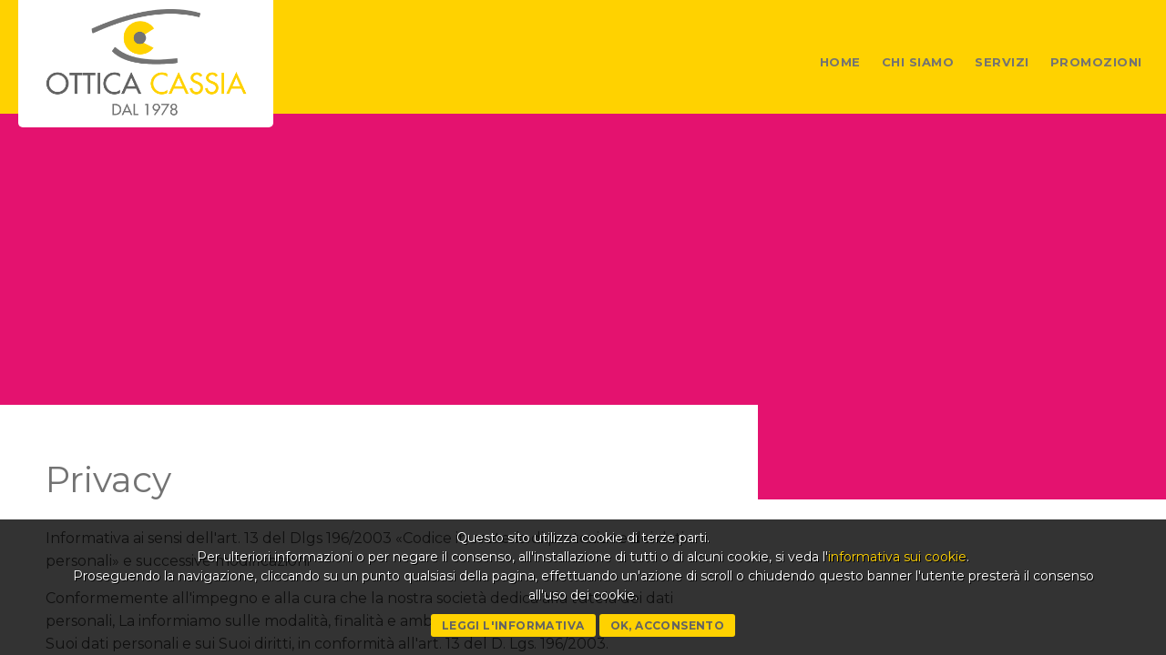

--- FILE ---
content_type: text/html;charset=windows-1252
request_url: http://otticacassia.it/pagine-2-privacy
body_size: 4968
content:

<!DOCTYPE HTML>
<html lang="it">
<head>
 	
	
	<meta charset="windows-1252">
	<title>Privacy</title>
	<meta name="Description" content="Informativa ai sensi dell&apos;art.&nbsp;13 del&nbsp;Dlgs&nbsp;196/2003 «Codice in materia di protezione dei dati personali» e successive modificazioni    Conformemente &hellip;">
	<meta name="Keywords" content="Ottica Cassia">
	
	<link rel="canonical" href="http://otticacassia.it/pagine-2-privacy"> 	
	
	<meta name="referer" content="">
	
	<link href="styloso.css?v=1.02" rel="stylesheet" type="text/css">
	<link href="animations.css" rel="stylesheet" type="text/css">
	
    <link rel="stylesheet" type="text/css" href="font/fontawesome/css/font-awesome.min.css">
	<link rel="stylesheet" type="text/css" href="font/icomoon/style.css">

	<link href="//fonts.googleapis.com/css?family=Merriweather:300,300i,400,400i,700,700i" rel="stylesheet">
	<link href="//fonts.googleapis.com/css?family=Montserrat:400,400i,700,700i" rel="stylesheet">
	
	<link href="elementi/favicon.ico" rel="shortcut icon">
	
	<link type="text/css" rel="stylesheet" href="jquery/jquery-ui.css?v=1.02">
	<link type="text/css" rel="stylesheet" href="jquery/jquery-ui-customizations.css">
	<script type="text/javascript" src="jquery/jquery.js"></script>
	<script type="text/javascript" src="jquery/jquery-ui.js"></script>
	<script type="text/javascript" src="jquery/jquery.ui.touch-punch.min.js"></script>
	
	<script type="text/javascript" src="js/init.js"></script>
	<script type="text/javascript" src="js/application.js"></script>
	
	<meta name="viewport" content="width=device-width, initial-scale=1.0, minimum-scale=1.0, maximum-scale=1.0, user-scalable=no">
	<script src="script/modernizr/modernizr.custom.98817.js"></script>
	
	<script type="text/javascript" src="script/traduzioni/include"></script>
	
	<link rel="stylesheet" type="text/css" media="screen" href="script/fancybox/jquery.fancybox.css">
	<script type="text/javascript" src="script/fancybox/jquery.fancybox.pack.js"></script>
	<script type="text/javascript" src="script/fancybox/jquery.mousewheel.pack.js"></script>
	<script type="text/javascript" src="script/fancybox/fancybox.js"></script>
	
	<link rel="stylesheet" type="text/css" href="script/loading/loading.css">
	<script type="text/javascript" src="script/loading/loading.js"></script>
	
	<script type="text/javascript" src="script/anchor_point/anchor_point.js"></script>
	
	<script src="script/dropdown_menu/sexy-dropdown-menu.js" type="text/javascript"></script>
	<link href="script/dropdown_menu/sexy-dropdown-menu.css" rel="stylesheet" type="text/css">
	
	<script src="script/slidebars/slidebars.max.js?v=1.02" type="text/javascript"></script>
	<link rel="stylesheet" href="script/slidebars/slidebars.min.css?v=1.02" type="text/css">
    <link rel="stylesheet" href="script/slidebars/slidebars.css?v=1.02" type="text/css">
	<script type="text/javascript" src="script/slidebars/init.js?v=1.02"></script>
	
	<script type="text/javascript" src="script/sidemenumobile/sidemenumobile.js"></script>
	<link rel="stylesheet" href="script/sidemenumobile/sidemenumobile.css" type="text/css">
	
	<script src="script/sticky/sticky.js?v=1.01" type="text/javascript"></script>
	
		
		<script type="text/javascript" src="script/stickyMenu/stickyMenu.js"></script>
		<script type="text/javascript" src="script/stickyMenu/init.js?v=1.01"></script>
	
	
	<link rel="stylesheet" media="screen" href="script/slider/sequencejs-theme.modern-slide-in.css">
	<script src="script/slider/jquery.sequence.js" type="text/javascript"></script>
	<script src="script/slider/init.js" type="text/javascript"></script>
	
    <script src="script/waypoints/jquery.waypoints.min.js"></script>
	
	<script type="text/javascript" src="jquery/datepicker_it.js"></script>
	<script type="text/javascript" src="script/campi/date.js"></script>
	
	
	
    <script src="script/form_newsletter/plugin.js"></script>
    
    
		<link rel="stylesheet" type="text/css" href="script/cookie_plugin/style.css">
		<script type="text/javascript" src="script/cookie_plugin/load.js"></script>
		<script type="text/javascript" src="script/cookie_plugin/plugin.js"></script>
	
    
    
    
    
    
	
	<!--[if lt IE 9]><script src="jquery/html5.js"></script><![endif]-->
	
	
    
    <script src="script/lightslider/lightslider.js"></script> 
    <script src="script/lightslider/init.js?v=1.05"></script> 
    <link rel="stylesheet"  href="script/lightslider/lightslider.css"/>
    <link rel="stylesheet"  href="script/lightslider/demo.css"/>

</head>
<body>
<div id="container" canvas="container">

<div id="head-fancybox">
	<div class="pul-closeFancybox">
		<a href="javascript:window.parent.$.fancybox.close();" title="Chiudi la finestra">Chiudi <i class="fa fa-times-circle fa-lg" aria-hidden="true"></i></a>
	</div>
</div>

<div id="head" class="transform" canvas="">
    
	<div class="content">
        <header>
            <h1 class="invisible">Ottica Cassia</h1>
            <div id="back" class="transform" onclick="self.location.href = 'http://www.otticacassia.it';" title="Vai a Home"></div>
        </header>
        
		<div class="menu-up">
            <ul class="topnav">
				
					
					<li >
                    	
						<a href="http://otticacassia.it/" title="Vai a Home">Home</a>
						
					</li>
				
					
					<li >
                    	
						<a href="javascript:void(0);" title="Vai a Chi siamo"class="gotChild">Chi siamo</a>
						
									<div class="subnav">
										<div class="subnav-container">
											<div class="colonna">												
												<!--<div class="titoletto">Chi siamo</div>-->
												<ul>
													
														<li>
															<a href="schede-143-chi_siamo" title="Vai a Il Negozio">Il Negozio</a>
														</li>
													
														<li>
															<a href="schede-179-ottica_cassia_orari" title="Vai a Posizione e orari">Posizione e orari</a>
														</li>
													
														<li>
															<a href="schede-167-contatti" title="Vai a Contatti">Contatti</a>
														</li>
													
												</ul>
											</div>
										</div>													
									</div>
								
					</li>
				
					
					<li >
                    	
						<a href="javascript:void(0);" title="Vai a Servizi"class="gotChild">Servizi</a>
						
									<div class="subnav">
										<div class="subnav-container">
											<div class="colonna">												
												<!--<div class="titoletto">Servizi</div>-->
												<ul>
													
														<li>
															<a href="schede-147-test_visivi" title="Vai a Test dell&apos;efficienza visiva">Test dell'efficienza visiva</a>
														</li>
													
														<li>
															<a href="schede-168-applicazione_lenti_a_contatto" title="Vai a Applicazione lenti a contatto">Applicazione lenti a contatto</a>
														</li>
													
														<li>
															<a href="schede-183-le_lenti_progressive" title="Vai a Le lenti progressive">Le lenti progressive</a>
														</li>
													
												</ul>
											</div>
										</div>													
									</div>
								
					</li>
				
					
					<li >
                    	
						<a href="schede-174-occhiali_offerta" title="Vai a Promozioni"class="gotChild">Promozioni</a>
						
									<div class="subnav">
										<div class="subnav-container">
											<div class="colonna">												
												<!--<div class="titoletto"></div>-->
												<ul>
													
														<li>
															<a href="schede-174-occhiali_offerta" title="Vai a Offerte">Offerte</a>
														</li>
													
												</ul>
											</div>
										</div>													
									</div>
								
					</li>
				
			</ul>
		</div>
		
		<!--<div class="menu-donate">
			<a href="javascript:void(0);" title="Vai a Dona">Dona <span><i class="fa fa-heart fa-lg" aria-hidden="true"></i></span></a>
		</div>-->
        <div class="menu-secondary">
            <ul>
				
				
            </ul>
        </div>
		
        <div class="navbar">
            <div class="" id="toggle-sidemenu">
                <div class="navicon-line"></div>
                <div class="navicon-line"></div>
                <div class="navicon-line"></div>
            </div>
        </div>        
	</div>
</div>

<div id="stage" class="internal">
	<div id="article">
		<article>
			
				
				<div class="testata">
					
					<div class="foto-fissa" style="background-image:url(elementi/xxx.jpg); background:#e4126f"></div>
				</div>
			
			
			<div class="content override">
				
				
					<div class="article-content">
						<h1>Privacy</h1>
						<p>Informativa ai sensi dell'art.&nbsp;13 del&nbsp;Dlgs&nbsp;196/2003 «Codice in materia di protezione dei dati personali» e successive modificazioni</p>

<p>Conformemente all'impegno e alla cura che la nostra società dedica alla tutela dei dati personali, La informiamo sulle modalità, finalità e ambito di comunicazione e diffusione dei Suoi dati personali e sui Suoi diritti, in conformità all'art. 13 del D. Lgs. 196/2003.<br>
<br>
Per offrirLe i servizi personalizzati previsti da questo sito internet, Libera, titolare del trattamento, deve trattare alcuni dati identificativi, come meglio specificato nelle sezioni relative ai servizi stessi. I dati personali che Lei fornirà alla nostra società, verranno registrati e conservati su supporti elettronici protetti e trattati con adeguate misure di sicurezza. I dati saranno trattati da Libera esclusivamente con modalità e procedure necessarie per fornirLe il servizio da Lei richiesti.<br>
<br>
Lei ha diritto di conoscere, in ogni momento, quali sono i Suoi dati e come essi sono utilizzati. Ha anche il diritto di farli aggiornare, integrare, rettificare o cancellare, chiederne il blocco ed opporsi al loro trattamento. Ricordiamo che questi diritti sono previsti dal Art.7 del D. Lgs 196/2003.<br>
<br>
Conformemente alla normativa vigente Le chiederemo quindi di esprimere il consenso per i trattamenti di dati barrando la casella "Accetto". Resta inteso che il consenso si riferisce al trattamento dei dati ad eccezione di quelli strettamente necessari per le operazioni ed i servizi da Lei richiesti, al momento della sua adesione in quanto per queste attività il suo consenso non è necessario.<br>
Per ogni informazione riguardo ai diritti può rivolgersi, a tal fine, al Responsabile del trattamento dei dati personali di Ottica Cassia&nbsp;scrivendo a: info@otticacassiait.</p> 
						
						
					</div>
				
			</div>
		</article>
	</div>	
</div>


<div id="box-newsletter" style="display: none" class="upfooter" >
	<div class="content">
		<div class="text-newsletter">
			<h2>Lavora con noi</h2>
			<p>Lorem ipsum</p>
		</div>
		<form id="form_newsletter" method="post" onsubmit="return false;">
			<label for="form_newsletter_email" class="x100">
				<input type="text" id="form_newsletter_email" name="email" title="specifica il tuo indirizzo email" class="campo" value="" placeholder="inserisci la tua email" data-etichetta="Email">
			</label>
			<div class="clearer"></div>
			
			<div class="blocco">
				<div class="checkboxFive">
					<input type="checkbox" id="form_newsletter_privacy" name="privacy" title="Autorizza consenso" value="1">
					<label for="form_newsletter_privacy"></label>
				</div>
				<div class="label">Ho letto <a href="pagine-2-privacy" title="Leggi informativa sulla privacy" class="blank">l'informativa sulla Privacy</a> e autorizzo Ottica Cassia a processare i miei dati personali secondo il Decreto Legislativo 196/2003</div>
			</div>

			<input type="hidden" name="invia">
			<div class="pul">
				<a href="javascript:form_newsletter();" title="Iscriviti">Prosegui</a>
			</div>
		 </form>
	 </div>
</div>


<div id="footer">
	<footer>
		<div id="menu-footer">
			<div class="content">
				<div class="extra-footer"></div>
				<nav>
					<p class="credits"><b>Ottica Cassia</b> - Tutti i diritti riservati 2023 ©</p>
                    <p class="social">
                        <a href="https://www.facebook.com/OtticaCassia/?locale=it_IT" title="Vai a facebook" class="blank"><i class="fa fa-facebook" aria-hidden="true"></i></a> <a href="https://www.instagram.com/ottica_cassia/?hl=it" title="Vai a instagram" class="blank"><i class="fa fa-instagram" aria-hidden="true"></i></a>
                    </p>
                    <p class="credits">
						
							<a href="pagine-1-cookies" title="Vai a Cookies">Cookies</a>
						
							<a href="pagine-2-privacy" title="Vai a Privacy" class="blank" target="_blank">Privacy</a>
						
							<a href="https://www.areasrl.com/" title="Vai a Credits" class="blank" target="_blank">Credits</a>
						
                        
					</p>
				</nav>
			</div>
		</div>
	</footer>
</div>

</div>

<div  off-canvas="sidemenu right push">
	<div class="menu-up slidebar">
		
        <ul>
            
                
                <li>
                    
                    <a href="http://otticacassia.it/" title="Vai a Home">
                        Home
                    </a>
                    
                </li>
            
                
                <li>
                    
                    <a href="javascript:void(0);" title="Vai a Chi siamo"class="gotChild">
                        Chi siamo
                    </a>
                    
                                <div class="subnav-mobile">
                                    <ul>
                                        
                                            <li>
                                                <a href="schede-143-chi_siamo" title="Vai a Il Negozio">Il Negozio</a>
                                            </li>
                                        
                                            <li>
                                                <a href="schede-179-ottica_cassia_orari" title="Vai a Posizione e orari">Posizione e orari</a>
                                            </li>
                                        
                                            <li>
                                                <a href="schede-167-contatti" title="Vai a Contatti">Contatti</a>
                                            </li>
                                        
                                    </ul>													
                                </div>
                            
                </li>
            
                
                <li>
                    
                    <a href="javascript:void(0);" title="Vai a Servizi"class="gotChild">
                        Servizi
                    </a>
                    
                                <div class="subnav-mobile">
                                    <ul>
                                        
                                            <li>
                                                <a href="schede-147-test_visivi" title="Vai a Test dell&apos;efficienza visiva">Test dell'efficienza visiva</a>
                                            </li>
                                        
                                            <li>
                                                <a href="schede-168-applicazione_lenti_a_contatto" title="Vai a Applicazione lenti a contatto">Applicazione lenti a contatto</a>
                                            </li>
                                        
                                            <li>
                                                <a href="schede-183-le_lenti_progressive" title="Vai a Le lenti progressive">Le lenti progressive</a>
                                            </li>
                                        
                                    </ul>													
                                </div>
                            
                </li>
            
                
                <li>
                    
                    <a href="schede-174-occhiali_offerta" title="Vai a Promozioni"class="gotChild">
                        Promozioni
                    </a>
                    
                                <div class="subnav-mobile">
                                    <ul>
                                        
                                            <li>
                                                <a href="schede-174-occhiali_offerta" title="Vai a Offerte">Offerte</a>
                                            </li>
                                        
                                    </ul>													
                                </div>
                            
                </li>
            
        </ul>
	</div>
</div>
<div style="display:none;"></div>
</body>
</html>


--- FILE ---
content_type: text/html;charset=windows-1252
request_url: http://otticacassia.it/script/cookie_plugin/informativa
body_size: 548
content:

<div id="cookie_alert">
	<div class="container">
		<p>
			Questo sito utilizza cookie di terze parti.<br>
			Per ulteriori informazioni o per negare il consenso, all'installazione di tutti o di alcuni cookie, si veda l'<a href="pagine-1-cookies" title="leggi l'informativa" class="blank">informativa sui cookie</a>.<br>
			Proseguendo la navigazione, cliccando su un punto qualsiasi della pagina, effettuando un'azione di scroll o chiudendo questo banner l'utente presterà il consenso all'uso dei cookie.
		</p>
		<div class="pul"><a href="pagine-1-cookies" title="leggi l'informativa" class="blank">Leggi l'informativa</a> <a href="javascript:cookie_accetto();" title="acconsento uso cookie">Ok, acconsento</a></div>
	</div>	
</div>


--- FILE ---
content_type: text/css
request_url: http://otticacassia.it/styloso.css?v=1.02
body_size: 34063
content:
@charset "ISO-8859-1";
/*accelleratori*/
.clearer{ clear:both;}
.invisible{ display:none;}
.hide{display:none;}
.pointer{cursor:pointer !important}
.no-pointer{cursor:default !important}
.no-margin{margin:0 !important}
.no-padding{padding:0 !important}
.no-min-width{min-width:0px !important}
.italic{font-style:italic !important}
.underline{text-decoration:underline !important}

/*colori*/
.violet{ color:#914ba3 !important}
.blu{ color:#007fe0 !important}
.brown{ color:#8f4300 !important}
.orange{ color:#e07e00 !important}
.yellow{ color:#b4a500 !important}
.green{ color:#3f7a34 !important}
.red{ color:#BA1D38 !important}
.errore{ background-color:#FEC2C9 !important}

/*larghezze*/
.x100{ width:100%}
.x90{ width:90%}
.x80{ width:80%}
.x75{ width:75%}
.x70{ width:70%}
.x66{ width:66%}
.x65{ width:65% !important}
.x60{ width:60%}
.x50{ width:50%}
.x40{ width:40%}
.x35{ width:35% !important}
.x33{ width:33.33%}
.x30{ width:30%}
.x25{ width:25%}
.x20{ width:20%}
.x10{ width:10%}

/* CSS Document */
a{-webkit-transition: all 200ms ease-out;  
    -moz-transition: all 200ms ease-out;  
    -o-transition: all 200ms ease-out;  
    -ms-transition: all 200ms ease-out;  
    transition: all 200ms ease-out;}
a:link, a:visited{text-decoration:none; color:#FFD200}
a:hover, a:focus{text-decoration:none; color:#666}
body{margin:0; padding:0; font-family: 'Montserrat', sans-serif;}
html, body{height:100%; width:100%; font-size:13px}
h1,h3{ font-family: 'Montserrat', sans-serif;}
p{ line-height:1.5em}
a{ text-decoration:none}
figure{ margin:0; padding:0;}
hr{ border:1px solid #e1e1e1; margin:2em 0}
.arrowed:after, .arrowed:before {
	bottom: 100%;
	left: 40px;
	border: solid transparent;
	content: " ";
	height: 0;
	width: 0;
	position: absolute;
	pointer-events: none;
}

.arrowed:after {
	border-color: rgba(255, 255, 255, 0);
	border-bottom-color: #fff;
	border-width: 8px;
	margin-left: -8px;
}
.arrowed:before {
	border-color: rgba(0, 0, 0, 0);
	border-bottom-color:  rgba(0,0,0,0.2);
	border-width: 9px;
	margin-left: -9px; margin-top:10px
}

.arrowed-down:after, .arrowed-down:before {
	top: 100%;
	right: 40px;
	border: solid transparent;
	content: " ";
	height: 0;
	width: 0;
	position: absolute;
	pointer-events: none;
}

.arrowed-down:after {
	border-color: rgba(255, 255, 255, 0);
	border-top-color: #fff;
	border-width: 10px;
	margin-left: -10px;
}
.arrowed-down:before {
	border-color: rgba(0, 0, 0, 0);
	border-top-color:  rgba(0,0,0,0);
	border-width: 10px;
	margin-left: -10px; margin-top:0px
}
.arrowed-r:after, .arrowed-r:before {
	bottom: 100%;
	right: 8%;
	border: solid transparent;
	content: " ";
	height: 0;
	width: 0;
	position: absolute;
	pointer-events: none;
}

.arrowed-r:after {
	border-color: rgba(255, 255, 255, 0);
	border-bottom-color: #fff;
	border-width: 10px;
	margin-left: -10px;
}
.arrowed-r:before {
	border-color: rgba(0, 0, 0, 0);
	border-bottom-color:  rgba(0,0,0,0.2);
	border-width: 11px;
	margin-left: -10px;
}
.rounded{ border-radius:5px}

#container{ width:100%; min-height:100%; background:#f1f1f1; padding-top:55px; padding-top:100px; margin:0 auto; max-width:1800px}
#container.landing{ padding-top: 55px}
.content{ width:74em; width:100%; max-width:1400px; box-sizing:border-box; margin:0 auto;  display:block; position:relative}
#stage.home .content{  overflow:hidden}

#head{ height:125px; width:100%; position:fixed; left:0; top:0; z-index:20005; /*border-bottom:4px solid #e7e3db;  box-shadow:0px 0px 6px rgba(0,0,0,0.4); background:#fff*/ background: #FFD200 }
.landing #head{ height: 55px}
#head header{ height:100%; width:100%; position:relative;}
#head .content{ height:100%; width:100%; max-width:none; max-width:1300px;  background:transparent;}
#back{ position:absolute; top:0px; border-radius:0%; overflow:hidden; left:20px; width:280px;  height:140px; 
background:transparent; background:#ffffff url(elementi/logo.png) no-repeat center center; background-size:contain; cursor:pointer; border-radius: 0 0 5px 5px }
#back img{ width:100%;}

/*sticky head*/
.compact #head{ height:55px; width:100%; }
.compact #head:before{ content:''; display:block;  position:absolute; left:0; right:0; bottom:-10px; height:10px;
/* Permalink - use to edit and share this gradient: http://colorzilla.com/gradient-editor/#000000+0,000000+100&0.05+0,0+100 */
background: -moz-linear-gradient(top,  rgba(0,0,0,0.05) 0%, rgba(0,0,0,0) 100%); /* FF3.6-15 */
background: -webkit-linear-gradient(top,  rgba(0,0,0,0.05) 0%,rgba(0,0,0,0) 100%); /* Chrome10-25,Safari5.1-6 */
background: linear-gradient(to bottom,  rgba(0,0,0,0.05) 0%,rgba(0,0,0,0) 100%); /* W3C, IE10+, FF16+, Chrome26+, Opera12+, Safari7+ */
filter: progid:DXImageTransform.Microsoft.gradient( startColorstr='#0d000000', endColorstr='#00000000',GradientType=0 ); /* IE6-9 */
}
.compact .banner-head{ margin-top: -30px}
.compact #back{ width:160px; height:60px}
.compact .menu-up{ top:0px; }
.compact .menu-cart{ top:35px;}
.compact .menu-secondary{ top:0.5em; }
.compact .main-search{}
.compact .menu-donate a{ padding:0 10px; height:55px; line-height:55px;}
.compact .menu-secondary{ display: none}
#slider{border-top:4px solid #e7e3db}



#stage, .slider{ max-width:1800px; margin:0 auto}

/*STAGE*/
#stage{ padding-bottom:1em;}
#stage.home{ padding-bottom: 0}
#stage p{font-family: 'Montserrat', sans-serif;margin:0 auto; color:#333}
#stage .box{ padding:1.5em 1em}
.foto-fissa{ background-repeat:no-repeat; background-size:cover; background-position:50% 50%}
#stage .box{ min-height:8em;overflow:hidden; box-sizing:border-box}
#stage .box-cell:nth-child(3) .box { border-right:0}
#stage .box article{ height:100%; position:relative; }
#stage .box .foto-container{ height:100%; width:50%; float:left; position:relative;}
#stage .box .foto-fissa{ height:100%; width:100%; cursor:pointer}
#stage .box .pul{ margin-top:0em;}

#head .box p{font-family: 'Montserrat', sans-serif;margin:0 auto; color:#333}
#head .box{ padding:0}
#head .box{height:auto;overflow:hidden; box-sizing:border-box; margin-bottom:5px}
#head .box article{ height:100%; position:relative; }
#head .box .foto-container{ height:100%; width:50%; float:left; position:relative;}
#head .box .foto-fissa{ height:100%; width:100%; cursor:pointer}
#head .box .pul{ margin-top:1em;}
#head .box figure{ width:150px; float:left; margin:0 15px 0 0; position:relative}
#head .box h1 { margin:0; padding:0; font-size:1.5em}
#head .box h1 a{ color:#fff; font-size:1em; text-transform:none; padding:0}
#head .box p{ font-size:1.2em;  padding:0.2em 0 0 0; overflow:hidden; color:#999; display:none}

#head .box-text-content{ padding:0; overflow:hidden}
#head .box .categoria{ font-size:0.85em; padding:5px 0 0 0}
#head .box .playIcon{ width:50px;  margin:-25px 0 0 -25px; position:absolute; top:50%; left:50%; opacity:0.9}
#head .box .playIcon a{ padding:0}

.foto-container:hover .more{  top:40%; opacity:1}
.foto-container ul{ margin:0; padding:0; height:100%;}
.foto-container li{ width:33.3%; overflow:hidden; float:left; box-sizing:border-box; border:0px solid #fff}
.foto-container li img{ width:100%; display:block}
.more a{ display:inline-block; background:rgba(0,0,0,0.2); padding:5px 5px; color:#fff; border-radius:2px}
.more a i{ display:block; font-size:2em}
#stage .box p{ font-size:1.2em;  padding:0.2em 10px 0.3em 10px; overflow:hidden; color:#999}
#stage .box p a{ color:#333; text-decoration:underline}
#stage .box p a.leggi{ display:block; font-weight:600}
#stage .box h1{ color:#333; font-size:1.6em; padding:1em 10px 0 10px; overflow:hidden;  font-weight:100}
#stage .box h1 a{ color:#333}
/*box gallery*/
#stage .box.gallery h1{ text-align:center; font-size:1.1em; padding:0.5em 10px 0.5em 10px; overflow:hidden; text-transform:uppercase; font-weight:100}
#stage .box.gallery .foto-container{ width:100%;}
#stage .box.gallery .foto-container ul{ padding:0 5px}
#stage .box.gallery .foto-container li{ width:25%;border:2px solid #fff}

#stage .box-container{ display:table; width:100%; table-layout:fixed; margin:0 auto 1em auto; max-width:1400px }
#stage .box-cell{ display:table-cell; position:relative;}
#stage .box-cell .box{ }
#stage .box-cell figure{ text-align:center; position:relative}
#stage .box-cell img{  display:inline-block; }
#stage .box-cell .playIcon, #stage .box .playIcon{ top:50%; opacity:0.8; width:80px; margin:-40px 0 0 -40px; }
/*#stage .box-cell figure:hover .playIcon{top:50%; opacity:1; width:100px; margin:-50px 0 0 -50px}*/

/*box-cell intro home*/
#stage .intro { margin:20px 0; float:left; width:100%; background:#666; background-image:url(elementi/bg-azioni.jpg); background-repeat:no-repeat; background-size:cover}
#stage .intro .title-section{ color:#fff; font-size:1.5em;}
#stage .intro .title-section span{display:inline-block; vertical-align:middle}
#stage .intro .title-section span.scritta{ width:400px; margin-top:-40px }
#stage .intro .title-section span img{ width:100%}
#stage .intro .box-cell{}
#stage .intro .box-container{ position:relative; max-width:none; padding:0 20px; box-sizing:border-box}
#stage .intro .box-container:before{ content:''; display:block; display:none; height:2px; border-bottom:5px dotted #fff; position:absolute; top:50%; left:0; right:0; width:100%}

#stage .intro .box{ overflow:visible; text-align:center; }
#stage .intro .box-cell article{ width:200px; height:200px;vertical-align:top; background:#fff; background:none; border-radius:50%; text-align:center; display:inline-block}
#stage .intro .box-cell h1{letter-spacing:0em; text-align:center; text-transform:uppercase; font-size:1.2em; padding:0 10px; font-weight:100; margin:0.5em 0 0.5em 0}
#stage .intro .box-cell h1 a{ color:#333; color:#fabb00; font-family:'Montserrat', sans-serif; display:block; }
.icona{ font-size:110px; text-align:center; display:inline-block; margin-top:-0.2em; text-shadow:5px 5px 0px #333}
.icona a{ color:#FABB00}
#stage .intro .box-cell article:hover{ background:#f1f1f1; background:none}
#stage .intro .box-cell article:hover .icona{ margin-top:-0.2em;text-shadow:8px 8px 0px #fff}
/*box-cell nell article*/
#stage #article .box-container{ display:block; overflow:hidden; margin-top:2em }
#stage #article .box-cell, #stage #box-cosa .box-cell{ display:block; float:left; box-sizing:border-box}
#stage #article .box-cell .box, #stage #box-cosa .box-cell .box{ height:auto;}
#stage #article .box-cell .box, #stage #box-cosa .box-cell .box{ width:100%; text-align:center}
#stage #article .box-cell .box img, #stage #box-cosa .box-cell .box img{ border:0; max-width:90%; max-height:150px; display:inline-block}
#stage #article .box-cell .box h1, #stage #box-cosa .box-cell .box h1{ text-transform:none;  padding:10px 0; color:#333; line-height: 1.1em}
#stage #article .box-cell .box h1 a, #stage #box-cosa .box-cell .box h1 a{ color:#FFD200f}
#stage #article .box-cell .box h1 a:hover, #stage #box-cosa .box-cell .box h1 a:hover{ color:#000}
#stage #article .box-cell .box p, #stage #box-cosa .box-cell .box p{ font-size:17px; color:#999; text-align:center}
#stage #article .box-cell .box .pul, #stage #box-cosa .box-cell .box .pul{ font-size:0.8em; margin-top:0}
#stage #article .box-cell .box .pul a, #stage #box-cosa .box-cell .box .pul a{ border-color:rgba(0,0,0,0.1); background: #FFD200; color:#ffffff}
#stage #article .box-cell .box .pul a:hover, #stage #box-cosa .box-cell .box .pul a:hover{ color:#FFFFFF; background:#333}
/*box mappa*/
.box-map{ position:relative; width:100%;}
.box-map iframe{ width:100%; height:400px; padding:0; display:block}
#stage #article .box-map p{ font-size:1.1em; text-align:center; padding:1em 0}
/*box text*/
#stage .box.text{ height:auto}
#stage .box.text h1{ font-size:1.2em; font-weight:600; text-align:left; padding:0.2em 0px}
#stage .box.text h1 i{color:#ccc }
#stage .box.text h2{ font-size:1em; font-weight:600; text-align:left; padding:0.5em 0px 0 0}
#stage .box.text p{ font-size:0.9em}
#stage .box.text p i{ color:#ccc}
#stage .box iframe{ width:100%; height:18em; margin-bottom:1em}
#stage .box.text .pul{ position:static; bottom:auto; left:auto; width:auto; margin-top:0.5em; color:#4f86ac; font-size:0.9em}
#stage .box.text .pul a{ background:#4f86ac; color:#fff !important; border-radius:3px; border:0 !important}
#stage .box.text .pul a:hover{ background:#333; color:#fff}

#stage #article .side-content .box.candidate{ padding:0.5em 1em; background:#f3efe7; margin-bottom:1.2em}

/*TEAM*/
.team{ border-top:3px solid #f1f1f1; margin-top:1em}
.team ul{ overflow:hidden}
.team li{ float:left; width:33.3%; overflow:hidden; text-align:center; padding:0 0.5em; box-sizing:border-box; margin-bottom:1.5em}
.team li img{ width:100%}
#stage .team h3{ font-size:1.2em;}
#stage .team p{ margin:0; padding:0; font-size:0.9em; text-align:center}
/*Menu dell header*/
.menu-up{ position:absolute; top:40px; height:55px; right:20px; letter-spacing:0.5px; }
.menu-up ul.topnav{ height:100%; float: left}
.menu-up li{ display:inline-block; margin-left:0.5em; height:100%;}
.menu-up li.lang{ margin-left:1em; border-left:2px solid #e1e1e1}
.menu-up li.lang a{ padding-left:0em; padding:0; display:block}
.menu-up li.lang a img{ border:0; height:25px}
.menu-up li a{ display:block; padding:1.5em 0.5em; text-transform:uppercase; font-size:1em; font-weight: 600; color:#737373; letter-spacing:0.5px; box-sizing:border-box; height:100%;}
.menu-up li a.gotChild{ cursor: default}
.menu-up li.active a{ color:#fff601; color:#fff }
.menu-up li a:hover{ color:#FFF; font-weight: 600}
.menu-up li.sales a{ font-weight:600}

.menu-secondary{ position:absolute; top:1em; right:20px; letter-spacing:0.4px; }
.menu-secondary ul{ display:inline-block; padding-right:0em}
.menu-secondary li{ display:inline-block; margin-left:0.5em; float:left; padding: 0 10px}
.menu-secondary li.lang{}
.menu-secondary li.lang a{ padding-left:0em; padding:0}
.menu-secondary li.lang a img{ border:0; height:25px; display:block}
.menu-secondary li a span{ display:none}
.menu-secondary li a{ color: #FFD200f;  color: #fff; display:block; font-size:1em; height:25px; line-height:25px;}
.menu-secondary li a:hover{ color:#fff; text-decoration: underline }
.menu-secondary li.user{color: #fff;  font-size:1em; height:25px; line-height:25px; font-weight: 100; border-left: 1px solid #7c88bf}
.menu-secondary li.user a{ padding-left:0em; padding:0}
.menu-secondary li.social a{ background:#fff; width:25px; height:25px; line-height:25px; text-align:center }
.menu-secondary li.social.first{margin-left:2em}


/*Menu dello slidebars*/
.menu-up.slidebar{ position:static; top:auto; right:auto; height: auto; padding-top: 55px}
.menu-up.slidebar ul{ padding:5px 5px 5px 5px}
.menu-up.slidebar ul ul{ padding:0 0 10px 5px;}
.menu-up.slidebar li{ display:block; margin:0}
.menu-up.slidebar li a{ display:block; background:none; padding:0.9em 0.5em 0.5em 1em; letter-spacing:0.4px; font-size:1.15em; text-align:center}
.menu-up.slidebar li li a{ font-size:0.9em}
.sb-slidebar.sb-active{background-color:#333; border-left:3px solid rgba(0,0,0,0.01); box-sizing:border-box; width:80%; max-width:400px; min-width:300px;
}
.navbar{ position:absolute; right:0; top:0.4em; z-index:2000}
.navicon-line{ background-color:#fff !important}

.menu-up.slidebar li a.gotChild{}
.menu-up.slidebar li a.gotChild:before{ content: ''; display: block; float: left; content:'\f055';  display:block; font-family:"FontAwesome"; }
.menu-up.slidebar li a.gotChild.open:before{  content:'\f056'; }
.menu-up.slidebar li .subnav-mobile{ display: none}

/*Regole per motore ricerca interno allo slidebar*/
.sb-slidebar .main-search{ position:relative; top:auto; right:auto; overflow:hidden; padding:20px 0px 0 20px; text-align:center}
.sb-slidebar .main-search form{ margin-right:50px}
.sb-slidebar .main-search form input{ width:100%; display:inline-block; float:none; font-size:13px}
.sb-slidebar .main-search .pul-search{ float:none; display:block; width:40px; position:absolute; top:20px; right:10px}

/*Menu social*/
.menu-social span{ display:none}
.menu-social ul{ margin:0.8em 4em 0 0; padding:0.5em 0 0 0; list-style:none; position:absolute; top:0.2em; right:25px; z-index:300; font-size:9px}
.menu-social li{ display:inline-block; margin:0 0 0 5px; vertical-align:top}
.menu-social li a{ width:2em; height:2em; border-radius:1em; background:#666; display:block; color:#fff; font-size:2em; line-height:2em; text-align:center}
.menu-social li.ita a, .menu-social li.eng a{ background:#FFF; width:auto; color:#0e71b4; text-transform:uppercase; font-size:1.3em; padding:0 0 0 1.5em}
.menu-social li.ita a:hover, .menu-social li.eng a:hover{ background:#fff; color:#333}
.menu-social li a:hover{ background:#000; color:#fff; }
.menu-social li.log{ background:#FFF; height:4em; padding:0 1em; margin-left:20px}
.menu-social li.log a{ background:none; width:auto; height:auto; color:#8c161b; line-height:1em; text-transform:none; font-size:1.8em; padding:2px 0; border-radius:0; text-align:right}
.menu-social li.log .sign a{ font-size:1em; display:inline}
.menu-social li.log a:hover{ color:#333; text-decoration:underline}
#footer .menu-social ul{ font-size:8px; top:1.5em} 

#social{ position:relative; margin-top:20px; border-top:2px solid #f1f1f1}
.connect{ width:120px; font-size:1.5em; position:relative; line-height:1em; padding-top:15px; font-weight:600; color:#173d64; text-align:right; font-family:'Merriweather', serif }
.connect:before{ content:'}'; display:block; position:absolute; color:#dbc03a; top:12px; line-height:1em; right:-0.7em; font-weight:100; font-size:2.1em}

/*STILI PER MENU DONATE*/
.menu-donate{ position:absolute; top:0px; right:20px; z-index:950; width:auto;}
.menu-donate a{ display:block; background:#fff; padding:0.9em 10px; font-size:1em; text-transform:uppercase;  color:#333; 
position:relative; text-align:center; border-bottom:0px solid #173d64; font-weight:600 }
.menu-donate a span{ display:inline-block; padding:0 5px; font-size:1.5em; line-height:1em; color:#FFD200f}
.menu-donate a:hover{ padding:0 10px; height:55px; line-height:55px;}

/*STILI PER MENU SHOP*/
.pul-shop{ float: right; padding-top: 7px; margin-left: 10px}
.pul-shop a{ display:block; background:#FFD200f; padding:0.9em 10px; font-size:1em; text-transform:uppercase;  color:#fff; border-radius: 20px; position:relative; text-align:center; border-bottom:0px solid #173d64; font-weight:600; min-width: 70px }
.pul-shop a:hover{}

/*STILI PER MENU CART*/
.menu-cart{ position:absolute; top:35px; right:25px; z-index:950}
.menu-cart a{ display:block; font-size:40px; color:#666; position:relative; text-align:center; padding:0; }
.menu-cart li a.searchOpen { color:#0098c4; background:#fff; display:none}
.pop-number{ position:absolute; top:0.2em; right:-0.5em; height:1.5em; width:1.5em; line-height:1.5em; box-shadow:-1px 1px 0px #fff; 
text-align:center;  font-size:10px; background:#0069b4; color:#FFF; border-radius:7px}

.sub-menu{ position:absolute; right:-1em; top:3.5em; width:310px; box-sizing:border-box; background:#fff; border-radius:5px; padding:10px 10px; 
box-shadow:0px 0px 4px rgba(0,0,0,0.15); display:none}
.title-sub-menu{ font-size:10px; letter-spacing:0.4px; color:#999999; padding:5px 0 10px 0; text-transform:uppercase; text-align:center; border-bottom:1px solid #f1f1f1}
.sub-menu table{ width:100%; border-bottom:1px solid #f1f1f1}
.sub-menu table td{ vertical-align:middle; text-align:center; border-bottom:1px solid #ecf3f9}
.sub-menu table tr:nth-child(even) td {    background: #fff}
.sub-menu table td.foto img{ max-height:40px; max-width:50px}
.sub-menu table td.desc{ font-size:11px; color:#999999; padding:5px 5px}
.sub-menu table td.desc a{font-size:11px; color:#0069b4;}
.sub-menu table td.qta{ font-size:11px; color:#666; padding:0 10px 0 0; text-align:left}
.sub-menu table td.qta span{ font-size:14px; font-weight:600; color:#666666}
.sub-menu table td.prezzo{ text-align:right; font-weight:600; color:#666666; font-size:14px; padding:0 2px}
.sub-menu table td.totalone{ text-align:right; font-weight:600; color:#333; font-size:14px; padding:8px 2px}
.sub-menu .pul{ margin:0; padding:10px 0 0 0;  }
.sub-menu .pul a{ padding:8px; font-size:10px; background:#67a6d3; color:#FFFFFF}
/*STILI PER SEARCH*/
.main-search{ position:absolute; top:43px; right:80px}
.main-search form{ padding:0; margin:0}
.main-search form input, input.input-text{ border:0; background:#f1f1f1; border-radius:5px; height:2.5em; line-height:2.5em; font-size:1em;
 text-indent:10px; width:250px; float:left; padding:0}
.main-search .pul-search{ float:left}
.main-search .pul-search a{ color:#999; display:block;  font-size:18px; height:35px; line-height:35px; padding:0 10px}

/*PULSANTI*/
.pul{ display:block;padding:15px 0; height:3em; height:auto; position:relative; text-align:center; clear:both}
.pul span{display:none;}
.pul a{ text-shadow:none; color:#ffffff;padding:1.2em 2.5em; border-radius:2em; letter-spacing:0.4px; text-align:center; display:inline-block; font-weight:600;  background:#737373 ; border:0px solid rgba(0,0,0,0.07); border-bottom:0px solid rgba(0,0,0,0.07); text-decoration:none;  font-size:11px; text-transform:uppercase;}
.pul a:hover, .pul a:focus{color:#fff; background:#FFD200; color:#fff}

.pul-dona{ text-align:center}
/**
 * STILE PERSONALIZZATO PER SELECT
 */
.combo{
	/*border: 0 !important; */ 
	-webkit-appearance: none;  
	-moz-appearance: none; 
	background: #fff url(elementi/select-arrow.png) no-repeat right center;
	min-width: 80px; 
	text-indent: 10px; 
	text-overflow: ""; 
	color: #666; font-size:1em;
	box-sizing:border-box; hanging-punctuation:2.5em;
	border-radius: 5px;
	padding: 0.5em 25px 0.5em 0px; 
	/*box-shadow: inset 0 0 1px rgba(185,223,223, 1);*/
	text-transform:none; width:100%; display:block; border:0px solid #f1f1f1;
}
/**
 * tolgo la freccia default della select in IE10
 */
select::-ms-expand {
display:none;
}
/**
 * tolgo la freccia default della select in IE8 e 9
 */
.combo {
    padding: 0 0px 0 5px\0/IE8+9; /* IE8+9  */
}
/**
 * Checkbox Five
 */
input[type=checkbox] {
	visibility: hidden;
}
.checkboxFive {
	width: 24px; height:24px;
	margin:0 2px 0 0; display:inline-block;
	position: relative;
}
/**
 * Create the box for the checkbox
 */
.checkboxFive label, .side-menu .checkboxFive label{
	cursor: pointer;
	position: absolute;
	width: 22px;
	height: 22px;
	top: 0;
  	left: 0; padding:0;
	background: #fff;
	border:1px solid #ddd; border-radius:3px;
}
.checkBox{ font-size:0.8em; color:#666}
.checkBox a{ color:#0098c4 }
/**
 * Display the tick inside the checkbox
 */
.checkboxFive label:after {
	opacity: 0;
	content: '';
	position: absolute;
	width: 9px;
	height: 5px;
	background: transparent;
	top: 5px;
	left: 6px;
	border: 3px solid #333;
	border-top: none;
	border-right: none;

	-webkit-transform: rotate(-45deg);
	-moz-transform: rotate(-45deg);
	-o-transform: rotate(-45deg);
	-ms-transform: rotate(-45deg);
	transform: rotate(-45deg);
}
/**
 * Create the hover event of the tick
 */
.checkboxFive label:hover::after {
	opacity: 0.5;
}

/**
 * Create the checkbox state for the tick
 */
.checkboxFive input[type=checkbox]:checked + label:after {
	opacity: 1;
}
/*STILI PER RADIO BUTTON*/
input[type=radio   ]:not(old){
  width     : 2em;
  margin    : 0;
  padding   : 0;
  font-size : 1em;
  opacity   : 0;
}
input[type=radio   ]:not(old) + label{
  display      : inline-block;
  margin-left  : -2em;
  line-height  : 1.5em;
}
input[type=radio   ]:not(old) + label > span{
  display          : inline-block;
  width            : 0.875em;
  height           : 0.875em;
  margin           : 0.25em 10px 0.25em 0em;
  border           : 0.0625em solid rgb(192,192,192);
  border-radius    : 0.25em;
  background       : rgb(224,224,224);
  background-image :    -moz-linear-gradient(rgb(240,240,240),rgb(224,224,224));
  background-image :     -ms-linear-gradient(rgb(240,240,240),rgb(224,224,224));
  background-image :      -o-linear-gradient(rgb(240,240,240),rgb(224,224,224));
  background-image : -webkit-linear-gradient(rgb(240,240,240),rgb(224,224,224));
  background-image :         linear-gradient(rgb(240,240,240),rgb(224,224,224));
  vertical-align   : bottom;
}
input[type=radio   ]:not(old):checked + label > span{
  background-image :    -moz-linear-gradient(rgb(224,224,224),rgb(240,240,240));
  background-image :     -ms-linear-gradient(rgb(224,224,224),rgb(240,240,240));
  background-image :      -o-linear-gradient(rgb(224,224,224),rgb(240,240,240));
  background-image : -webkit-linear-gradient(rgb(224,224,224),rgb(240,240,240));
  background-image :         linear-gradient(rgb(224,224,224),rgb(240,240,240));
}
input[type=radio]:not(old):checked + label > span > span{
  display          : block;
  width            : 0.35em;
  height           : 0.35em;
  margin           : 0.21em;
  border           : 0.0625em solid #333;
  border-radius    : 0.125em;
  background       : #333;
}
/*BOX INFO*/
#box-info, #box-careers{ position:relative; padding:1.2em 1em;  background:#f3efe7; background:#e9f0f4; box-sizing:border-box;}
#box-info .content{ background:#fff; padding:1.2em 1em; box-sizing:border-box}
#box-info label a, #box-info legend a, #box-careers label a, #box-careers legend a{color:#009ee0; color:#000; text-decoration:underline}
#col-dx #box-info, #col-dx #box-careers{ min-width:30.6em}
#box-info h2, #box-careers h2{text-shadow:1px 1px #fff;  color:#000; margin:0; padding:0.5em 0; font-size:2em; font-weight:normal; line-height:1.1em}
#box-info p, #box-careers p{ text-shadow:1px 1px #fff; margin:0; padding:0 0 1.5em 0; font-size:1.4em; color:#4c4c4c; line-height:1.4em}
#box-info .mail, #box-careers .mail{ float:left; margin:0 0.5em 0 0}
#box-info .categoria-sml-blu, #box-careers .categoria-sml-blu{ top:-1.3em; left:1em}
#box-info h1, #box-careers h1{ margin:0; padding:0 0 0.2em 0; display:block; text-align:center; font-size:2em; font-weight:100; color:#999; text-transform:none}
#box-info label, #box-careers label{  float:left; width:50%; display:block; font-size:1em; text-transform:none;color:#999; margin:0 0em 0.5em 0; padding:0 0.9em 0 0; box-sizing:border-box}
#box-info label.long, #box-careers label.long{ width:100%; padding:0 1.8em 0 0}
#box-info legend, #box-careers legend{margin:0 0 1em 0em;color:#999;font-size:1em; padding:1.5em 0 0 0 }
#box-info form, #box-careers form{ margin:0 auto; width:100%; padding:1em 0 1em 0;}
#box-info .pul, #box-careers .pul{ margin:0 0 0 0px;}
.campo{ background:#fff; font-size:1.2em; display:block; padding:0.5em; border:0;  border-radius:3px; width:100%; box-sizing:border-box}
.campo.big{ font-size:2em !important}
#box-info .campo, #box-careers .campo{ width:100%;}
#box-info textarea, #box-careers textarea{ width:100%; height:4em;font-size:1.3em; background:#f1f1f1; display:block; padding:3px 0.4em; border:0; border-radius:3px}
#box-info ul, #box-careers ul{ margin:0; padding:0px 0 1em 0; list-style:none}
#box-info li, #box-careers li{ line-height:1.8em; height:1.8em; padding:0 0 0 1em; font-size:1.5em; border-bottom:1px dashed #e5e5e5;}
#box-info li a, #box-careers li a{ color:#760d21; text-decoration:none}
#box-info li a:hover, #box-careers li a:hover{ background:#faf7de}
#box-info .combo-medio, #box-careers .combo-medio{ width:20em;}
a.captcha{ display:block; padding:0; line-height:1.1em; height:1.1em; margin:0 0 0 0.4em; font-size:1em}

#box-info .pul{ padding:1.5em 1em 1em 1em; clear:both; height:auto}
#box-info .pul a{ color:#0069b4; border:1px solid #e1e1e1 }
#box-info .pul a:hover{ background:#0069b4; border-color:#0069b4; color:#FFF;}

/*BOX NEWSLETTER*/
#box-newsletter { vertical-align:middle; background:#d5d5e9; }
#box-newsletter .content{background-image:url(elementi/bg-newsletter.png); background-repeat:no-repeat; background-position:left bottom; }
.popUp #box-newsletter { display:none}
#box-newsletter h2{ text-align:left; color:#FFD200; font-weight:600; margin:0; padding:0px 0;font-size:2em;  
text-transform:none; position:relative}
#box-newsletter p{ color:#505050; font-size:1.1em; text-align:left; padding:0 0px}
#box-newsletter form{ padding:20px; position:relative;}
#box-newsletter .blocco { padding:10px 0}
#box-newsletter .blocco .label{ height:auto; line-height:normal; font-size:10px; color:#505050; display:block; overflow:hidden}
#box-newsletter .checkboxFive{ display:block; float:left; margin-right:10px}
#box-newsletter .campo{font-size:1.4em; margin:0 20px 10px 0; width:82%}
#box-newsletter .pul{ padding:0.5em 1em; position:absolute; top:20px; right:20px; padding:0; width:auto;  height:auto}
#box-newsletter .pul a{ color:#fff; border:0; background:#FFD200 }
#box-newsletter .pul a:hover{ background:#333; color:#FFF;}
#box-newsletter.upfooter { border-left:0; overflow:hidden}
#box-newsletter.upfooter .content{ max-width:1400px; margin-top:0; overflow:hidden}
#box-newsletter.upfooter form{ float:right; width:40%; box-sizing:border-box}
#box-newsletter .text-newsletter{ float:left; width:40%; background:none; box-sizing:border-box; padding:20px 20px 20px 20px; margin-left:20%}

.eventInfo{ overflow:hidden;  background:rgba(0,0,0,0.05); margin:20px 10px}
.eventInfo ul{ margin:0; padding:0; list-style:none}
.eventInfo li{ margin:0; padding:15px 20px; box-sizing:border-box; float:left; width:50%; font-size:1.1em; color:#4b4b4b; border-bottom:1px dotted rgba(0,0,0,0.08)}

/*BOX CV*/
#box-cv{ position:relative; padding:0;  background:#fff; box-sizing:border-box;}
#box-cv .content{ background:#fff; padding:0 !important; box-sizing:border-box; margin-top:0 !important; width:100% !important}
#box-cv label a, #box-cv legend a{color:#009ee0; color:#000; text-decoration:underline}
#box-cv h2{text-shadow:1px 1px #fff;  color:#000; margin:0; padding:0.5em 0; font-size:2em; font-weight:normal; line-height:1.1em}
#box-cv p, #box-careers p{ text-shadow:1px 1px #fff; margin:0; padding:0 0 1.5em 0; font-size:1.4em; color:#4c4c4c; line-height:1.4em}
#box-cv .mail{ float:left; margin:0 0.5em 0 0}
#box-cv .categoria-sml-blu{ top:-1.3em; left:1em}
#box-cv h1{ margin:0; padding:0 0 0.2em 0; display:block; text-align:center; font-size:2em; font-weight:100; color:#999; text-transform:none}
#box-cv label{  float:left; width:50%; display:block; font-size:1em; text-transform:none;color:#999; margin:0 0em 0.5em 0; padding:0 0.9em 0 0; box-sizing:border-box}
#box-cv label.long{ width:100%; padding:0 1.8em 0 0}
#box-cv legend{margin:0 0 1em 0em;color:#999;font-size:1em; padding:1.5em 0 0 0 }
#box-cv form{ margin:0 auto; width:100%; padding:1em 0 1em 0;}
#box-cv .pul{ margin:0 0 0 0px;}
#box-cv .campo{ width:100%;}
#box-cv textarea{ width:100%; height:4em;font-size:1.3em; background:#f1f1f1; display:block; padding:3px 0.4em; border:0; border-radius:3px}
#box-cv ul{ margin:0; padding:0px 0 1em 0; list-style:none}
#box-cv li{ line-height:1.8em; height:1.8em; padding:0 0 0 1em; font-size:1.5em; border-bottom:1px dashed #e5e5e5;}
#box-cv li a{ color:#760d21; text-decoration:none}
#box-cv li a:hover{ background:#faf7de}
#box-cv .combo-medio{ width:20em;}

#box-cv .pul{ padding:1.5em 1em 1em 1em; clear:both; height:auto}
#box-cv .pul a{ color:#0069b4; border:1px solid #e1e1e1 }
#box-cv .pul a:hover{ background:#0069b4; border-color:#0069b4; color:#FFF;}

/*BOX SUPPORT*/
#box-support{ background:#173d64; background-image:url(elementi/bg-section-donate.jpg); box-sizing:border-box; background-repeat:no-repeat; background-position:center center; background-size:cover; padding:20px 25px; vertical-align:middle;}
#box-support h1{  color:#e1c439; margin:0; padding:0.5em 0; font-size:2.3em; font-weight:600; line-height:1.1em}
#box-support p{ margin:0; padding:0; font-size:1.2em; color:#fff; line-height:1.4em}
#box-support .learn{ border-bottom-color:#e1c439}
#box-support .learn a{color:#e1c439;}
.pul.donate{ padding:1.5em 1em 1em 1em; clear:both; height:auto}
.pul.donate a{ color:#fff; border:0px solid #e1e1e1; background:#e63398; }
.pul.donate a:hover{ background:#333; color:#FFF;}

/*SEZIONI*/
h2.titolo-sezione{ position:relative; color:#fff; text-align:center; font-size:1.3em; padding:2em 0 0.5em 0; font-weight:400; text-transform:uppercase; }
h2.titolo-sezione span{ background:#cbd2e1; color: #718190; padding:0.5em 1em; position:relative }
h2.titolo-sezione span i{ opacity:0.2}
h2.titolo-sezione::before {
    content: '';
    border-bottom: 2px solid rgba(0,0,0,0.05);
    width: 100%;
    position: absolute;
    right: 0;
    top: 2.5em;
}
/*numeri*/
.numeri{ overflow:hidden; margin-bottom:2em;  clear:both; background:#f0f0f0}
.numeri *{ box-sizing:border-box}
.numeri img{ width:100%}
.numeri .box-cell{ vertical-align:top}
.numeri .pul a{ color:#333; background:#fff;}
.numeri .pul a:hover{ background:#fff601;  color:#333;}
#stage .numeri p{ background:#fff; font-size:1.1em; padding:10px 10px; color:#999; clear:both}
#stage .numeri p a{ color:#333; text-decoration:underline }
#stage .numeri span{ display:block; max-width:1300px; margin:0px auto}

/*Lista prodotti*/
.lista-prodotti{ background:#f1f1f1; background:#fff; padding-bottom:2em}
#stage .lista-prodotti .box{ min-height:0}
.lista-prodotti ul, .article-content .lista-prodotti ul{ display:block; margin:0 auto; width:100%; max-width:1400px; overflow:hidden }
.lista-prodotti h2.titolo-sezione span{ background:#f1f1f1; background:#eafaff;}
.lista-prodotti li, .article-content .lista-prodotti li{ float:left; width:20%; float:none; width:auto; font-size:1em; padding:0; margin:0; border-bottom:1px dotted #f1f1f1}
.side-content .lista-prodotti li{ border:0}
.lista-prodotti .foto-prodotto{ width:90%; background:#fff; margin:0 5% 0.5em 5%; height:250px; position:relative}
.lista-prodotti .foto-prodotto figure{ padding:10px 30px}
.lista-prodotti .foto-prodotto figure a{ display:inline-block; padding:10px; background:rgba(277,277,277,0.95)}
.lista-prodotti .foto-prodotto figure a:hover{ padding:0}
.lista-prodotti .foto-prodotto img{ display:block; max-height:200px}
.box-prodotto{ font-size:1.2em; padding-bottom:1em}
.box-prodotto h1{font-size:1em; text-align:center; margin:0 0 15px 0; padding:0 10px}
.box-prodotto p{ text-align:center; font-size:1.1em;}
#stage .box-prodotto .prezzo{ color:#0069b4; color:#333; font-size:1.4em;}
#stage #article .lista-prodotti .box{ height:auto; width:auto}
#stage .lista-prodotti .box .icona{ float:left; width:4em; text-align:center; font-size:1em; margin-top:0; text-shadow: none}
#stage .lista-prodotti .box .icona i{ font-size:65px; color:#ccc}

.lista-prodotti.sea{ /*background-image:url(elementi/bg-section.jpg); */background-repeat:repeat-x; background-position:top center}
.lista-prodotti.white{ background:#fff; padding-bottom:2em}
.lista-prodotti.white h2.titolo-sezione span{ background:#fff}
.lista-prodotti .box-text-content{ height:auto}

.title-section{ font-size:2em; left:auto; font-weight:600; text-transform:uppercase; color:#978a8d; letter-spacing:0.1em; padding:1em 20px; text-align:center}
.side-content .title-section{ border-top:2px solid #f1f1f1; font-size:1.3em; left:auto; font-weight:600; text-transform:uppercase; color:#978a8d; letter-spacing:0.1em; padding:1em 20px 1em 20px; text-align:center}

.all{ float:right; font-size:0.7em; line-height:1em; margin:0.5em 5px 0 0; color:#6d92b9}
.all a{color:#6d92b9}
.all a:hover{color:#333}
.correlati .title-section{ text-align:center; padding:20px; border-top:2px solid #f1f1f1}
.box .title-section{ font-size:1em; max-width:60%; margin:0 auto -20px auto; position:relative; z-index:100; background:#FFD200f; color:#fff}
.side-content .box .title-section{ font-size:1em; left:auto}

.categoria{  font-size:1em; letter-spacing:0.1em; font-weight:600; text-transform:uppercase; color:#FFD200; padding:0 0 0.3em 0}
.categoria.header{ padding-left:50px}
.categoria a{color:#FFD200f}
.categoria span{ color:#ccc}
.foto-articolo{}
.box-text-content{  padding:20px; position:relative; height:20em; box-sizing:border-box; overflow: hidden}
.home .eventi .box-text-content{ padding:0 0 0 20px}
 
.events .box-text-content{ overflow:hidden; padding:0 0 0 20px}
.primopiano .box-text-content{ margin:-8em 20px 0 20px;}
.box figure{ display:block; width:100%; position:relative}
.box figure img{ max-width:100%; width:100%}
.day{ width:5.5em; z-index:5; text-align:center; background:#FFD200;  }
.day .number{ font-size:2.2em; color:#fff; font-family:'Merriweather', serif; font-weight:800 }
.day .month{ font-size:0.75em; color:#fff; text-transform:uppercase; padding:0.1em 0}
.day .year{ font-size:1em; color:#fff;padding:0.1em 0; font-weight:600; opacity:0.7; padding-bottom:0.5em;}

/*PAGING*/
#paging{  height:auto;  margin:10px 0px 10px 0px; position:relative; text-shadow:none; overflow:hidden; }
#paging ul{margin:0 auto; padding:0; width:300px; height:30px; text-align:center}
#article #paging li, #paging li{display:inline-block; float:none; margin:0 5px 0 0; padding:0; border:0; background:none}
#paging li a{display:block; font-size:12px;line-height:2em; width:2em; border-radius:50%; background:#ccc;  text-align:center; margin:0; padding:0; text-decoration:none; color:#fff}
#paging li.attivo a:link, #paging li.attivo a:visited{  color:#fff; background:#333;}
#paging li a:hover, #paging li a:focus{background:transparent; text-decoration:underline;color:#ccc;}



/*News*/
#news{ float:left; overflow:hidden; position:relative; z-index:100; padding:20px 0 0 0}
.internal #news{ width:100%; float:none; border-top:3px dashed #f1f1f1; margin-top: -2em; border-bottom: 25px solid white }
.internal #search-list #news{ width:70%; float:left}

#news .box-cell{background:#f0f0f0; border:10px solid #fff; border-top:0;}
#news .box, #stage .side-content .box{ text-align:center; padding:0 0px; }
#news .box h1, #stage .side-content .box h1{  padding:5px 0 5px 0; font-weight:600; font-size:2em}
#news .box.primopiano h1{ font-size:3em}
#news .box h1 a, #stage .side-content .box h1 a{ color:#737373}
#news .box .data, #stage .side-content .box .data, .box .data{ color:#9b9b9b; font-size:0.9em; padding:0.5em 0;}
#news .box .place, #stage .side-content .box .place, .box .place, #article header .place{ color:#666; font-size:0.9em; padding:0.5em 0; padding-left:1.2em; position:relative; }
 #stage .side-content .box .place{ font-size:0.9em; padding:0.3em 0 0.3em 1.2em; padding-left:0 }
.box .place span{white-space: nowrap;}
#news .box .place:before, #stage .place:before, .place:before{ content:'\f041'; color:#ccc; display:block; font-size:1.5em; font-family:"FontAwesome"; position:absolute; top:0.1em; left:0}
#news .box p, #stage .side-content .box p{ max-width:none; padding:0.5em 0;  color:#555555;  text-overflow: ellipsis;}
.home #news .box .day{ left:20px; top:-5px;  position:absolute;}
.internal #news .box .day, .side-content .day, .risultati-content .day { position:relative; top:auto; left:auto; float:left; font-size:0.95em}
.side-content .box-text-content, .risultati-content .box-text-content{ overflow:hidden; height:auto}
#stage .side-content .box h1{ font-size:1.8em}
#stage .side-content .box p{ font-size:1.1em}

/*box double*/
#news .box-cell.double{ background:#fff601}
#news .box-cell.double .title-section{ margin: -10px auto 20px auto;}
#news .box-cell.double .box{ position:relative; position:absolute; top:0; left:0; right:0; bottom:0}
#news .box-cell.double figure{ position:absolute; left:0; top:0; bottom:0; width:93%; width: 100%}
#news .box-cell.double figure img{ max-width: none; min-width: 100%; height: 100%; width: auto}
#news .box-cell.double .box-text-content{ position:absolute; top:20px; right:20px; bottom:auto; background:#f1f1f1; width:50%; height: auto; 
box-sizing:border-box; padding:0 20px 50px 20px; overflow: visible}
#news .double .box h1, #stage .side-content .double .box h1{ font-size:3em}
/*box small*/
#news .small .box-cell{ background:#fff}
#news .small .box-cell .box{ position:relative;}
#news .small .box-cell figure{  width:40%; float:left}
#news .small .box-cell figure img{ display:block }
#news .small .box-cell .box-text-content{  background:none; width:auto; text-align:left; overflow:hidden;
box-sizing:border-box; padding:10px 20px}
#news .small  .box h1, #stage .side-content .small .box h1{ font-size:2em}
#stage #news .small .pul{ padding:10px 0; margin:0; text-align:left}
#news .small .pul a{ background:#f1f1f1}
#news .small  .box{ min-height:0}

/*BOX COSA*/
#box-cosa{ padding:40px 40px; box-sizing:border-box}
.internal #box-cosa{ background: #f1f1f1; background: #fff; padding-top: 0}
#box-cosa .box-cell{background:#f0f0f0; border:0px solid #fff; border-top:0; min-height:30em !important}
#box-cosa .box-container, #stage #box-cosa .box-container{ margin-top:0 !important; margin-bottom:0 !important; overflow: hidden}
#box-cosa .box-container.container-gallery, #stage #box-cosa .box-container.container-gallery{ margin-top:20px !important; margin-bottom:0 !important; overflow: hidden}
#box-cosa .box{ text-align:center; padding:0 0px; }
#box-cosa .box h1{  padding:5px 0 5px 0; font-weight:600; font-size:2em; text-align:left}
#box-cosa .box .categoria{ text-align: left; padding: 20px 0 0 0;}
#box-cosa .box.primopiano h1{ font-size:3em}
#box-cosa .box h1 a{ color:#FFD200}
#box-cosa .box .data{ color:#9b9b9b; font-size:0.9em; padding:0.5em 0;}
#box-cosa .box .place{ color:#666; font-size:0.9em; padding:0.5em 0; padding-left:1.2em; position:relative; }
#box-cosa .box .place:before{ content:'\f041'; color:#ccc; display:block; font-size:1.5em; font-family:"FontAwesome"; position:absolute; top:0.1em; left:0}
#box-cosa .box p{ max-width:none; padding:0.5em 0;  color:#555555 !important; text-align:left !important}
.internal #box-cosa .box .day { position:relative; top:auto; left:auto; float:left; font-size:0.95em}

/*box cosa double*/
#box-cosa .box-cell.double{ background:none; margin-bottom:30px}
.internal #box-cosa .box-cell.double{ background:none; }
.internal #box-cosa .container-gallery .box-cell.double{ background:none; margin-bottom:0px; min-height: 0 !important}
#box-cosa .box-cell.double .box{ position:relative; position:absolute; top:0; left:0; right:0; bottom:0}
#box-cosa .box-cell.double figure{ position:absolute; left:0; top:0; bottom:0; width:65%; text-align:left}
#box-cosa .box-cell .box img{ max-height:none !important}
#box-cosa .box-cell.double .box-text-content{ position:absolute; top:20px; right:0px; bottom:20px; background:#fff; width:50%; height: auto; 
box-sizing:border-box; padding:30px 50px}
#box-cosa .double .box h1{ font-size:3em}
#box-cosa .lista-azioni ul{ text-align:left; padding:10px 0}
#box-cosa .lista-azioni li a{ font-size:1.2em}
#box-cosa .double .box .pul{ text-align: left; padding: 15px 0 20px 0}

/*box cosa even element*/
#box-cosa .box-cell.double:nth-child(even) .box-text-content{ right:auto; left:0px}
#box-cosa .box-cell.double:nth-child(even) figure{ left:auto; right:0}
#box-cosa .box-cell.double:nth-child(even) .box h1{ text-align:right}
#box-cosa .box-cell.double:nth-child(even) .box .categoria{ text-align:right}
#box-cosa .box-cell.double:nth-child(even) .box p{ text-align:right !important}
#box-cosa .box-cell.double:nth-child(even) .lista-azioni ul{ text-align:right; }
#box-cosa .box-cell.double:nth-child(even) figure{  text-align:right}
#box-cosa .box-cell.double:nth-child(even) .box .pul{ text-align: right}

/*CAROUSEL HOME*/
#carousel-home{ background: #fff}
#stage #carousel-home .box-container{ margin-bottom: 0}

/*SLIDER*/
#stage.home .slider{ float:right; padding:20px; box-sizing:border-box}
.slider .title-section{ font-size:1.1em; left:auto; max-width:300px; margin:0 auto -20px auto; position:relative; z-index:100; background:#fff601; color:#333}

/*EVENTI*/
#stage .eventi{padding: 20px}
#stage .eventi .box{ text-align:left; min-height:0 }
.eventi .title-section{ font-size:1.1em; max-width:300px; margin:0 auto 30px auto; background:#f1f1f1}

/*LISTA AZIONI*/
.lista-azioni{ text-align:center}
.lista-azioni ul{ margin:0; padding:20px; list-style:none}
.lista-azioni li{ display:inline-block !important; float:none !important; position:relative !important; margin-bottom:3px}
.lista-azioni li a{ border-bottom:2px solid rgba(0,0,0,0.08); background:#fff; position:relative !important; display:block; padding:0.4em; font-weight:600; text-transform:uppercase; font-size:1.1em}
.lista-azioni li a{ }

/*BANNER*/
.banner-head{ width: 100%; height: 30px; overflow: hidden; background: #FFD200; background: #dae0ff; text-align: right; color: #fff; line-height: 30px; font-size: 11px; letter-spacing: 1px; text-transform: uppercase; color:#FFD200;  font-family: sans-serif; display: none}
.banner-head img{ height: 25px; display: inline-block; vertical-align: top; margin: 0 25px 0 15px}
#banner { background: #f1f1f1}
#stage #banner .box-container{ margin-bottom: 0; max-width: 2400px}
#stage #banner .box .foto-fissa{ position: absolute; top: 0; left: 0; right: 0; bottom: 0}
#stage #banner .box article{ z-index: 2}
#stage #banner .box p{ color: #333}
#banner .small .box-cell .box-text-content{ text-align: center}
#banner .small .box-cell{ background:none}
#banner .small .box-cell .box{ position:relative;}
#banner .small .box-cell figure{  width:40%; float:left}
#banner .small .box-cell figure img{ display:block; border: 0 }
#banner .small .box-cell .box-text-content{  background:none; width:auto; text-align:center; overflow:hidden;
box-sizing:border-box; padding:10px 20px; height: auto; max-width: 1000px; margin: 0 auto}
#banner .small  .box h1, #banner .side-content .small .box h1{ font-size:2em;  padding:5px 0 5px 0; font-weight:600; }
#stage #banner .box h1 a{ color: #FFD200}
#stage #banner .small .pul, #banner .small .pul{ padding:10px 0; margin:0; text-align:center}
#banner .small .categoria{ padding: 0; font-size: 14px}
#banner .small .pul a{ background:#FFD200f; color: #fff}
#banner .small .pul a:hover{ background:#333; color:#fff}
#banner .small  .box{ min-height:0}

.banner-small{ padding: 20px; border-top: 0px solid #ccc; background: #fff}
.banner-small ul{ margin: 0 auto; max-width: 1200px; padding: 0; list-style: none; text-align: center; width: 100%}
.banner-small ul li{ display: inline-block; text-align: center; width: 22%; vertical-align: top}
.banner-small ul li img{ width: auto; height: 80px; border: 0 }
.banner-small ul li a{ display: inline-block; vertical-align: top}
/*FAQ*/
.faq{overflow:hidden; margin-bottom:2em}
.faq *{ box-sizing:border-box}
.faq-list{ width:50%; margin-right:0; border-right:10px solid #fff; float:left; padding:0 0 0 1em}
.faq-list ul{ text-align:center; text-transform:uppercase}
.faq-list li{ border-bottom:2px solid #e9f0f4; position:relative}
.faq-list li:last-child{ border:0}
.faq-list li a.active::after{ content:'\f105'; content:'\f053'; position:absolute; left:0; height:1em; line-height:1em; margin-top:-0.4em; top:50%;font-family: FontAwesome; color:#999; font-size:1.2em;}
.faq-list li a{ display:block; font-weight:600; font-size:1.05em; padding:0.5em 0;color:#0069b4;}
.faq-list li a:hover, .faq-list li a.active{ color:#333 }

.faq-answer{ width:50%; margin-left:5%; margin-left:0px; border-left:10px solid #fff; float:left; padding:2.5em 0 2.5em 1em; text-align:center; background:#e9f0f4;}
.faq-answer h1{ margin:0; padding:0; text-transform:uppercase; color:#0069b4; font-size:1.6em}
.faq-answer p{ margin:0; padding:0; color:#666; font-size:1.1em}
.faq-answer article.hidden{ display:none; }
.faq-answer article.visible{ display:block;}
.faq .pul{ padding:0; text-align:center; clear:both; height:auto}
.faq .pul a{ color:#333; border:0px solid #e1e1e1 }
.faq .pul a:hover{ background:#333; color:#fff;}

#stage.internal #article .side-content .faq article{ padding:30px 20px 20px 20px;}
#stage.internal #article .side-content .faq .box ul{ margin:0 0 20px 0;  background:#fff; padding:10px !important; border-bottom:3px solid rgba(0,0,0,0.15)}
.faq .box li{ font-family:'Merriweather', serif; font-style:italic; text-align:left; padding:5px; font-size:1.1em}
.faq .box li a{ color:#333; position:relative; padding-left:20px; display:inline-block}
.faq .box li a::after{ content:'\f059'; font-style:normal; position:absolute; left:0; height:1em; line-height:1em;  top:0em;font-family: FontAwesome; color:#FFD200f; font-size:1.2em;}

/*MAPPA IN HOME*/
.mappa{ background:#e1e1e1; padding-bottom: 1.5em;
/* Permalink - use to edit and share this gradient: http://colorzilla.com/gradient-editor/#a7aec1+0,cdd4e3+100 */
background: rgb(167,174,193); /* Old browsers */
background: -moz-linear-gradient(top, rgba(167,174,193,1) 0%, rgba(205,212,227,1) 100%); /* FF3.6-15 */
background: -webkit-linear-gradient(top, rgba(167,174,193,1) 0%,rgba(205,212,227,1) 100%); /* Chrome10-25,Safari5.1-6 */
background: linear-gradient(to bottom, rgba(167,174,193,1) 0%,rgba(205,212,227,1) 100%); /* W3C, IE10+, FF16+, Chrome26+, Opera12+, Safari7+ */
filter: progid:DXImageTransform.Microsoft.gradient( startColorstr='#a7aec1', endColorstr='#cdd4e3',GradientType=0 ); /* IE6-9 */}
.mappa iframe{ width:100%; height:40em; display:block; /*pointer-events: none;*/
	position: relative; /* IE needs a position other than static */}

.mappa iframe.clicked{
	pointer-events: auto;
}
#stage.home .mappa .box-cell.x70{ width:70%; padding:0}
#stage.home .mappa .box-cell.x30{ width:30%; }
#stage.home .mappa .box-cell.x50{ width:50%; padding:0}
#stage.home .mappa .box-container{ max-width:1400px; margin-bottom:0; padding-bottom:0px}
#stage.home .mappa img{ display:block; width:100%}
#stage.home .mappa #svgobject{ display:block; width:100%}
#stage .mappa .box.text { text-align:left; padding-bottom:3em}
#stage .mappa .box.text .clearer{ height:3em}
#stage .mappa .box.text h2{ color:#4f86ac;text-align:left; text-align: center; text-transform:uppercase; font-size:1.3em; font-weight:800; margin-top:1em; margin-bottom: 5px}
#stage.home .mappa .box-cell .box p{ text-align:left; text-align: center; padding:0; font-size:1.1em; max-width:none; color: #333}
#stage .mappa .box.text p i{ color:#7d85af}
#stage .mappa .box p a{ color:#333}
.blocco-mappa{ width:20%; width: 33.3%; float:left; text-align: center; box-sizing:border-box; padding-left:0px; padding-bottom: 25px}
.blocco-mappa.legale{ width:100%; font-size:1.1em; text-align:center}
#stage .box.text .legale h2, #stage .box.text .legale p, #stage.home .mappa .box-cell .box .legale p{ text-align:left}
/*VIDEOWALL*/
.videoWall { 
  position: absolute;
  bottom: 0px; 
  right: 0px; 
  min-width: 100%; 
  min-height: 100%; 
  width: auto; 
  height: auto; 
  z-index: 100; 
  overflow: hidden;
  object-fit:fill;
}
.playIcon{ width:100px;  margin:-45px 0 0 -50px; position:absolute; top:30%; left:50%;z-index:200; text-align:center}
.playIcon a{ display:block; color:#FFF; font-size:11p; text-transform:uppercase; letter-spacing:0.2px; text-decoration:none}
.playIcon a img{ width:100%; height:100%; border:0; }

/*ARTICLE*/
.path{ background:#fff;/*border-bottom:2px solid #DBE6EC*/ margin-bottom:0px}
.path ul{ list-style:none; margin:0; padding:10px 0 10px 20px;}
.path ul li{ display:inline-block; padding:1em 0.5em; background:rgba(277,277,277,0.2); font-size:11px; text-transform:uppercase; color:#999; border-bottom:3px solid #fff}
.path ul li:hover{ background:#fff}
.path ul li a{}
#stage.internal{ background:#f3efe7; background:#fff; padding-bottom:0em}
#stage.internal .content{ position:relative; z-index:200; max-width: 1300px }
#stage.internal .content.override{margin-top:-8em; background:#fff }
/*testata*/
.testata{ height:34.5em; background:#4f86ac; background:#e7e3db; background:#dbe6ec; background:none; position:relative}
.testata.big{ height:45em}
.internal .testata.big{ height:45em}
.testata.small{ height:20em}
.internal .testata.small{ height:20em}

.popUp .testata{ height:15em}
.home .testata.big{ height:55em}
.home .testata.big::before{ content: none}
.testata.big::before{ content:''; position:absolute; width:100%; height:100%; top:0px; left:0; bottom:0; right:0; z-index:100; opacity:1; 
/* Permalink - use to edit and share this gradient: http://colorzilla.com/gradient-editor/#000000+0,000000+100&0+49,0.65+100 */
background: -moz-linear-gradient(top,  rgba(0,0,0,0) 0%, rgba(0,0,0,0) 49%, rgba(0,0,0,0.65) 100%); /* FF3.6-15 */
background: -webkit-linear-gradient(top,  rgba(0,0,0,0) 0%,rgba(0,0,0,0) 49%,rgba(0,0,0,0.65) 100%); /* Chrome10-25,Safari5.1-6 */
background: linear-gradient(to bottom,  rgba(0,0,0,0) 0%,rgba(0,0,0,0) 49%,rgba(0,0,0,0.65) 100%); /* W3C, IE10+, FF16+, Chrome26+, Opera12+, Safari7+ */
filter: progid:DXImageTransform.Microsoft.gradient( startColorstr='#00000000', endColorstr='#a6000000',GradientType=0 ); /* IE6-9 */

}
.testata.big::after{ content:''; position:absolute; width:100%; height:100%; top:0px; left:0; bottom:0; right:0; z-index:100; opacity:0.7; 
/* Permalink - use to edit and share this gradient: http://colorzilla.com/gradient-editor/#000000+0,000000+100&0.5+0,0+49 */
background: -moz-linear-gradient(top,  rgba(0,0,0,0.5) 0%, rgba(0,0,0,0) 29%, rgba(0,0,0,0) 100%); /* FF3.6-15 */
background: -webkit-linear-gradient(top,  rgba(0,0,0,0.5) 0%,rgba(0,0,0,0) 29%,rgba(0,0,0,0) 100%); /* Chrome10-25,Safari5.1-6 */
background: linear-gradient(to bottom,  rgba(0,0,0,0.5) 0%,rgba(0,0,0,0) 29%,rgba(0,0,0,0) 100%); /* W3C, IE10+, FF16+, Chrome26+, Opera12+, Safari7+ */
filter: progid:DXImageTransform.Microsoft.gradient( startColorstr='#80000000', endColorstr='#00000000',GradientType=0 ); /* IE6-9 */

}

.testata .text-container{ position:absolute; bottom:20px; box-sizing:border-box; padding:30px;  height:auto; right:20px;  z-index:101; width:50%; 
min-width:600px; max-width:1000px; background:rgba(0,0,0,0.5)}
#stage .testata .text-container p{ font-size:1.2em; padding:0; color:#ccc; font-weight:100;}
#stage .testata .text-container h1{ font-size:3em; font-weight:600; padding:5px 0; }
#stage .testata .text-container h1 a{ color:#fff }
.testata .text-container .pul{ text-align:left}
.testata .foto-fissa{ position:absolute; top:0; left:0; right:0; bottom:0; background-color:#FFD200f; background-repeat:no-repeat; background-position:50% 50%; background-size:cover}
.testata .title-testata{ position:absolute; bottom:4em; font-size:2.3em; color:#fff; font-weight:600; letter-spacing:0.4px; box-sizing:border-box; 
z-index:10; width:100%; text-align:left; }
.testata .title-testata .content{padding-left:50px}
/*variante testata messaggio special*/
.testata.big.special::before, .testata.big.special::after{ display:none;}
.testata.big.special{ display:none}
.testata.big.special .text-container{ background:none; width:100%; left:0; right:0; text-align:center; max-width:none; bottom:auto; top:20%; height:50%}
.testata.big.special .text-container article{ max-width:800px; margin:0 auto}
#stage .testata.special .text-container article p{ color:#333}
#stage .testata.special .text-container h1 a{ color:#333 }
.testata.special .text-container .pul{ text-align:center}

#article{ background:#FFF; background:none; position:relative;  z-index:100; padding:0 0px 3em 0em;}
.home #article{ padding-left:2em; padding-left: 0; padding-bottom:0.65em}
#article header{ background:#fff; background:none;  position:relative; padding:0 0 0em 3em}
#article .article-content header{ padding-left:0 }
#article article{ overflow:hidden}
#article.no-slider header{ margin-top:0; }
#article.no-slider{border-top:3px solid #000}
#stage #article  p{}
#article  p a{ color:#FFD200f; text-decoration:underline;}
#article  p a.leggi{ display:block; font-weight:600}
#article  h1{  font-size:3.1em; padding:0.5em 0em 0 0; color:#737373; overflow:hidden; text-transform:none; font-weight:400}
#article  h1 span{ display:inline-block; padding:0 0px; color:#ee028c}
#article  h1 a{ color:#999}
#article  .article-content header h1{ font-size:1.9em; text-transform:none; font-weight:600}
#article  h2{ text-align:left; font-size:1.6em; padding:0.5em 0 0.5em 0; overflow:hidden; text-transform:none; font-weight:400; color:#666;}
#article  h3{ overflow: hidden}
.internal #article  header{ padding:0px 0 1em 0px; position:absolute; bottom:8em; width:100%;  z-index:200}
.internal #article  header .content{ }
.internal #article  header h2{color:#fff; font-size:1.6em; text-transform:uppercase; padding-left:50px}
.internal #article  header h1{ font-size:5.6em; line-height:1.1em; padding:0.2em 0; padding-left:50px}
.internal #article  header .categoria{ margin-left:50px; display:inline-block; background:#fff; padding:5px 10px}
.internal #article header .data{ color:#9b9b9b; font-size:1em; padding:0.5em 0; clear:both}
.internal #article header .place{ font-size:1.1em;  clear:both}
.internal #article header .day { position:relative; top:auto; left:auto; float:left; font-size:0.95em; margin:10px 20px 10px 0}
/*header pink*/
.internal #article  .pink header h1{ background:#FFD200f}
.internal #article  .pink header{ padding-bottom:0}
.internal #article  .pink header .categoria{ margin-bottom:10px}
/*header yellow*/
.internal #article  .yellow header h1{ background:#feed01; color:#333}
.internal #article  .yellow header{ padding-bottom:0}
.internal #article  .yellow header .categoria{ margin-bottom:10px}

#article  h2 a{ color:#333}
#article  h2.marca{ padding:1em 0; text-transform:none; font-size:1em; color:#999}
.learn a, #article  h2 .learn a{ line-height:0.8em; font-style:italic;  margin-top:-0.2em; color:#173d64; font-weight:600;  font-family:'Merriweather', serif;
font-size:0.8em; display:inline-block; text-decoration:none}
.learn{ display:inline-block; border-bottom:2px solid #173d64; margin-left:0.2em}
.box-prezzo{ padding:1em 0 2em 0}
#article .box-prezzo h2{ font-size:2em; color:#333333; padding:0}
#article .box-prezzo h3{ font-size:0.9em; color:#999; padding:0 0 0.5em 0}
#article .box-prezzo h3 span{ text-decoration:line-through}
#article .box-prezzo h3 strong{ color:#666666; font-weight:600}
#stage #article .box-prezzo p{ font-size:1em; color:#666; padding:0.2em 0}
#stage #article .box-prezzo p .green{ color:#009900 }
.box-prezzo .pul{ text-align:left}
.box-prezzo .pul a{ background:#0069b4; color:#FFFFFF}

#stage .side-content .box-cell{ width:100%}
#stage #article .side-content .box-cell .box img{ max-height:150px}

.risultati-content{ overflow:hidden; float:left; width:65%; padding-top:3em; padding-right:20px; box-sizing:border-box; background:#fff }
.article-content .risultati-content{ width:100%; padding-right:0; padding-left:50px; border-top:3px dashed #f1f1f1; padding-top:0px; margin-top:20px}
.alert{ padding:20px}
#stage .alert p{ font-size:1.5em; max-width:none; text-align:center}
.side-content{ margin-left:0%; box-sizing:border-box; float:right; padding:0em 0px 1em 0; position:relative; z-index:20; }
.internal .side-content{ width:35%; background:#fff; padding:3em 20px 1em 0;}
.internal .side-content .box, #stage.internal #article .side-content .box{ text-align:center; background:none}
#stage.internal #article .side-content .box article{ background:#f1f1f1}
#stage.internal #article .side-content .box{ min-height:0}
/*data nel box*/
#stage.internal #article .side-content .box .day{ position:absolute; top:30px; right:20px; background:#fff601; background:none; width:auto}
#stage.internal #article .side-content .box time{ display:inline-block; float:left; width:5.5em; background:#fff; position:relative}
#stage.internal #article .side-content .box time:nth-child(2):before{content:'\f054'; color:#333; display:block; font-size:1.5em; font-family:"FontAwesome"; position:absolute; 
top:40%; left:-0.2em; }
#stage.internal #article .side-content .box .day .number{ color:#333}
#stage.internal #article .side-content .box .day .month{ color:#333}
#stage.internal #article .side-content .box .day .year{ color:#333}

/*data nella lista nel box*/
#stage.internal #article .side-content li .box .day{ position:relative; top:auto; right:auto; background:#FFD200f; background:none; width:auto}
#stage.internal #article .side-content li .box time{ display:inline-block; float:left; width:5.5em; background:#FFD200f; position:relative}
#stage.internal #article .side-content li .box time:nth-child(2):before{content:'\f054'; color:#333; display:block; font-size:1.5em; font-family:"FontAwesome"; position:absolute; 
top:40%; left:-0.2em; }
#stage.internal #article .side-content li .box .day .number{ color:#fff}
#stage.internal #article .side-content li .box .day .month{ color:#fff}
#stage.internal #article .side-content li .box .day .year{ color:#fff;}
#stage.internal #article .side-content li .box .place:before, #stage.internal #article .side-content .box .place:before{ position:relative; top:auto; left:auto; display:inline-block; vertical-align:middle; margin-right:5px}
/*side article numeri*/
#article .side-content .numeri{ background:none}
#article .side-content .numeri figure{ background:#f1f1f1}
.internal #news .box-cell{ background:#fff; vertical-align:top}
#stage.internal #article .side-content .box article, .internal #news .box article{ background:#f1f1f1}
.internal #news .box-cell.double .box article{ background:#fff601}
.internal #news .small .box-cell .box article{ background:#fff}
.numeri .box .title-section{ background:#FFD200f; color:#fff}

/*MAPPA*/
.side-content .mappa{ padding-bottom: 0;}
.side-content .mappa img{ width:100%}
.side-content .mappa iframe{ height: 30em }

.side-menu{ width:35%; margin-right:0%; box-sizing:border-box; float:left; padding:2em 20px 1em 50px; position:relative; z-index:20; background:#fff}
.risultati-content .side-menu{ width:100%; float:none; padding:0 1em}
.article-content .risultati-content .side-menu{ padding:0}
.side-menu form{ margin:0; padding:0 20px 10px 0px; overflow:hidden}
.side-menu form label{ padding:10px 10px 10px 0; display:block; overflow:hidden}
.side-menu form .pul a{ background: #666; color: #fff}
.side-menu form .pul a:hover{ background: #fff601; color: #333}

.blocco{ display:block;  box-sizing:border-box; padding:10px 20px; margin:5px 0; overflow:hidden}
.blocco .label{ height:24px; line-height:24px; font-size:1em; display:inline-block; vertical-align:top; color:#333333}
.side-menu .blocco{ border-top:0px solid #f1f1f1;  border-bottom:0px solid #f1f1f1; padding:0; margin:0 0 1em 0; float:left; box-sizing:border-box}
.side-menu .combo{ background-color:#f1f1f1}
/*foto prodotto nell articolo*/
.side-foto{ float:left; width:35%; position:relative}
.side-foto .foto-prodotto{ width:100%; height:200px}
.side-foto .foto-prodotto .discount{ right:0; top:1em}

/*NEWS SIDE CONTENT*/
#stage.internal #article .side-content  li .box{ background:#fff}
#stage.internal #article .side-content  li .box article{ background:#fff; text-align:left}


/*ARTICLE CONTENT*/
.article-content{ overflow:hidden; float:left; width:65%; background:#fff; padding:3em 20px 0 0; box-sizing:border-box; position:relative}
.article-content.x100{ width: 100%}
.article-content.fullscreen{ width: 82%; margin-left: 5%}
.article-content ul{ margin:0.5em 0; margin-left:50px;  list-style:circle; list-style-position:outside}
.article-content ol{ margin:0.5em 0; margin-left:50px; list-style:decimal; list-style-position:outside}
.article-content li{font-size:16px; line-height: 1.6em; text-align:left; padding:0.2em 0; color:#4b4b4b; margin-left:1.2em}
#stage #article .article-content h1{ padding:0.5em 20px 20px 50px; color:#FFD200f; font-weight:400; font-size:3em}
#stage #article .article-content h2{ padding:0.5em 20px 0em 50px; color:#FFD200f; color:#333; font-size:1.8em; font-weight:600;}
.landing #stage #article .article-content h2{ font-size: 2.5em; padding-top: 0}
#stage #article .article-content h3{ padding:0.5em 20px 0em 50px; color:#FFD200f; color:#808080; font-size:1.5em; font-weight:600; font-family: 'Montserrat', sans-serif}

#stage #article .article-content p{ text-align:left;  padding:0 0 0.5em 0; overflow:hidden; max-width:none; position:relative; font-size:16px; line-height:1.6em; padding:0.5em 20px 0.5em 50px; color:#4b4b4b  }
#stage #article .article-content .note p{ font-size:15px   }
#stage #article .article-content p.sottotitolo{ font-size: 1.7em; line-height: 1.1em; font-weight: 400; padding-top:10px }
#stage #article .article-content p img{ max-width: 100%; height: auto}

#article .article-content blockquote{ display: inline-block;clear:both; margin:1em 2em 0 0; position:relative; color:#676767; font-style:italic; border-right:0px solid #666; font-weight:100;font-family: 'Merriweather', serif;   font-size:1.5em; line-height:1.5em; padding:0em 20px 1em 50px;
/* Permalink - use to edit and share this gradient: http://colorzilla.com/gradient-editor/#ffffff+1,ffffff+66&0.08+0,0+66 */
background: -moz-radial-gradient(center, ellipse cover,  rgba(255,255,255,0.08) 0%, rgba(255,255,255,0.08) 1%, rgba(255,255,255,0) 66%); /* FF3.6-15 */
background: -webkit-radial-gradient(center, ellipse cover,  rgba(255,255,255,0.08) 0%,rgba(255,255,255,0.08) 1%,rgba(255,255,255,0) 66%); /* Chrome10-25,Safari5.1-6 */
background: radial-gradient(ellipse at center,  rgba(255,255,255,0.08) 0%,rgba(255,255,255,0.08) 1%,rgba(255,255,255,0) 66%); /* W3C, IE10+, FF16+, Chrome26+, Opera12+, Safari7+ */
filter: progid:DXImageTransform.Microsoft.gradient( startColorstr='#14ffffff', endColorstr='#FFD200fff',GradientType=1 ); /* IE6-9 fallback on horizontal gradient */
  }
#article .article-content blockquote:before{ content:'\f10d'; font-style:normal; font-size:30px; font-family:FontAwesome;  display:inline-block; color:#FFD200f; margin: 0 10px 0 -10px}
#article .article-content blockquote:after{ content:'\f10e'; font-style:normal; font-size:20px; font-family:FontAwesome; float: right; display:inline-block; color:#FFD200f; margin-left: 20px}
#article .article-content blockquote footer{ display:block; padding:10px 0; font-size:14px;font-family: 'Montserrat', sans-serif;  line-height:1.3em; color:#333; font-style:normal}
#article .article-content audio{ display:block; width:100%; max-width:600px }
#article .article-content .audio{ position:relative;font-size:1.5em; line-height:1.5em; margin:1.5em 0; padding:0em 20px 0em 50px}
#article .article-content .audio:before{ content:'\f028'; font-style:normal; font-size:30px; font-family:FontAwesome; position:absolute; left:5px; top:0.1em; display:inline-block; color:#FFD200f}
#article .article-content .audio footer{ display:block; padding:10px 0; font-size:16px; color:#999999; font-style:normal}

/*Specialisti staff article content*/
#article .article-content .staff{ position:relative; padding: 3em 0 0 20px}
#stage #article .article-content .staff p{ font-size: 1.1em; padding-left: 20px}
#stage #article .article-content .staff img{ max-width: 20%; min-width: 200px; float: left; margin-left: 20px; }
#stage #article .article-content .staff h2{ padding-top: 0; padding-left: 20px}
#stage #article .article-content .staff h3{ padding-top: 0; padding-left: 20px; font-size: 1.2em}

/*Timeline article content*/
#article .article-content .timeline{ position:relative;}
#article .article-content .timeline:before{ content:''; position:absolute; left:17px; top:0.3em; bottom:0; width:1px; background:#fff; display:block; border-left:3px dotted #FFD200f; opacity:0.5}

#stage #article .article-content .timeline h2{ position:relative; padding-top:0; margin-top:0.5em; color:#FFD200f; font-size:3em}
#article .article-content .timeline h2:before{ content:'\f111'; font-style:normal; font-size:30px; font-family:FontAwesome; position:absolute; left:5px; top:0.3em; display:inline-block; color:#FFD200f}
.timeline .gallery{ margin-top:0px}
.timeline .gallery li{ width:80px}

/*ISSU article content*/
.article-content .preview {position:relative;margin:1em auto; width:100%; padding:0.5em 20px 0.5em 50px; box-sizing:border-box;clear:both}
.article-content .preview iframe {
	with:100%; height:66%; display:block;
	 
}
/*video article content*/
.article-content .video-box, .video-box{ position:relative;margin:1em auto; width:100%; padding:0.5em 20px 0.5em 50px; box-sizing:border-box;clear:both}
/*.article-content .video-box:before{ content:'\f03d'; font-style:normal; font-size:30px; font-family:FontAwesome; position:absolute; left:5px; top:0.5em; display:inline-block; color:#e20075}*/
.article-content .dida, .video-box .dida, .gallery .dida{ display:block; padding:15px 0 10px 0; font-size:14px; line-height:1.4em; color:#999999;font-family: 'Montserrat', sans-serif; font-style:normal}
.article-content .video-box .dida{ max-width:600px; max-width:none }
.article-video{position: relative; max-width:900px; margin:0 auto }
.article-video iframe {
	with:100%; height:66%; display:block
}
.article-content figure{ overflow:hidden;position:relative; padding:0em 30px 0.5em 50px; margin:0.5em auto 0.5em auto;  box-sizing:border-box;  }
.article-content figure img{ width:100%; box-sizing:border-box; max-width:100%; max-height:800px; margin:0 auto; border:0; display:block}

.article-content figcaption{ display:block; padding:15px 0 10px 0; font-size:14px; line-height:1.4em; color:#999999;font-family: 'Montserrat', sans-serif; font-style:normal}
.article-content figure.x70, .article-content figure.x60, .article-content figure.x50, .article-content figure.x30{ float:left}
/*data nel article*/
#stage.internal #article .article-content  .day{ position:absolute; top:30px; right:20px; background:#fff601; background:none; width:auto; padding:40px}
#stage.internal #article .article-content  time{ display:inline-block; float:left; width:5.5em; background:#fff; position:relative}
#stage.internal #article .article-content time:nth-child(2):before{content:'\f054'; color:#333; display:block; font-size:1.5em; font-family:"FontAwesome"; position:absolute; 
top:40%; left:-0.2em; }
#stage.internal #article .article-content  .day .number{ color:#333}
#stage.internal #article .article-content  .day .month{ color:#333}
#stage.internal #article .article-content  .day .year{ color:#333}

.box-features{ padding:20px 0 0 0; margin:10px 0 0 0}
.box-features .pul{}
.box-features .pul a{ background:#eb8c28; color:#333}
.box-features .pul a:hover{ background:#333; color:#fff}

/*VARIANTI ARTICLE PER POPUP*/
body.popUp{ background: #fff}
.popUp #container{ min-height: 100vh; padding-top: 0}
.popUp #stage #article .article-content p{ font-size:1.2em}
.popUp #stage #article .article-content h1{ font-size:2em; padding:0 0 20px 50px}
/*gallery nell article*/

.gallery h1{ text-align:center; font-size:1.1em; padding:0.5em 10px 0.5em 10px; overflow:hidden; text-transform:uppercase; font-weight:100}
.gallery { width:100%; margin:20px 0 20px 0px; padding: 0 10px 0 20px; box-sizing: border-box}
.gallery  ul{ padding:1em 0px; margin:0; list-style:none;text-align:left !important; }
.gallery  li{ width:150px;  padding:0 0 0px 0; height:auto;text-align:center !important; display:inline-block; vertical-align:middle; box-sizing:border-box; border:0px solid #fff; margin:0 5px 0px 0}
.gallery  li a{ display:block; padding:0 2px; vertical-align:middle; position:relative; 
-webkit-transition: all 100ms ease-in-out;  
    -moz-transition: all 100ms ease-in-out;  
    -o-transition: all 100ms ease-in-out;  
    -ms-transition: all 100ms ease-in-out;  
    transition: all 100ms ease-out;}

.gallery  li a:hover{margin-top:-0px;box-shadow:0px 0px 5px rgba(0,0,0,0.1);}
.gallery  li a:hover img{  }
.gallery  li.active a{ }
.gallery  li img{ max-width:200px; width:100%; max-height:150px; border:0; display:block; border:0px solid #fff;}
.gallery  li a:before{ content:''; display:block; background:#093; position:absolute;top:0%; left:0%; z-index:3; margin:0;}


#stage #article .side-content .box{ display:block; border:0; background:#fff; padding:0; width:100%; height:auto }
#stage #article .side-content .box.text img{ width:100%}
#stage #article .side-content .box.text a{ color:#000}
#stage #article .side-content .box.text a:hover{ color:#999}
#stage #article .side-content .box p{ color:#333; font-size:1.1em }
#stage #article .side-content .box.gallery .foto-container li{ width:33.3%}
.tag-list{ text-align:center; padding-top:1em}
.tag{ display:inline-block; background:#f1f1f1; margin-bottom:3px; margin-right:1px; font-size:1.2em}
.tag a{ display:block;  border-radius:2px; padding:2px 5px}
.tag a:hover{ background:#000; color:#FFF }
.tag.active a{ background:#000}
.tag.active a{ color:#FFF !important}

#stage #article .box-list{ text-align:center}
#stage #article .box{ height:18em; background:#fff; width:25%; box-sizing:border-box; border:0; display:inline-block}
#stage.home #article .box{ background: none}
#stage #article .box .foto-container{ width:100%;}
#stage #article .article-content iframe{ width:100%; height:36em}

/*BOX DATI*/
#stage #article .box-container.data-box { margin-top: 0; margin-bottom: 0px}
#stage #article .data-box .box{ height:21em; border: 2px solid #fff; background:#f1f1f1; width:33.3%; float: left; box-sizing:border-box;  display:inline-block; text-align: center}
#stage #article .data-box .box.x50{ width: 50%}
#stage #article .data-box .box.x100{ width: 100%}
#stage #article .article-content .data-box .box h1{ padding: 5px; font-size: 2.8em; margin: 0}
#stage #article .article-content .data-box .box h1.number{ font-size: 1.5em}
#stage #article .article-content .data-box .box p{ padding: 5px 10px; margin: 0; font-size: 15px; text-align: inherit}
#stage #article .article-content .data-box .box .icona{ text-shadow:none; color: #c3c6d2; font-size: 5em }
#stage #article .article-content .data-box .box .icona i{ margin: 0 2px}
#stage #article .article-content .qrcode{ display: inline-block; width: 200px}
#stage #article .article-content .qrcode img{ width: 100%; display: block}


.occhiello{ position:absolute; z-index:300; width:100% }
.balloon{ position:absolute; right:1em; top:2em; background:#FFF; background:rgba(255,255,255,0.3); border-bottom:2px solid #fff; max-width:30%; display:inline-block; box-sizing:border-box; padding:1.5em; font-family:'PT Serif', serif; display:none;}
.balloon p{ color:#FFF; text-shadow:1px 1px 1px #000; font-size:1.7em; font-style:italic; text-align:right}
#stage .side-content .box{ height:auto; margin-bottom:20px}

/*FEEDBACK*/
.lista-tabella li{ overflow:hidden; border-bottom:1px solid #f1f1f1; padding-top:10px}
.box-feedback{ padding-bottom:1em}
.box-feedback .rat{ float:left; padding:20px}
.box-feedback .user{ font-size:13px; color:#666666; padding:10px 0 0 0; overflow:hidden}
.box-feedback .user strong{ color:#333 }
.box-feedback h1{ font-size:1.2em; padding:0.2em 0; overflow:hidden}
#stage .box-feedback .data{ padding:0 20px 0 10px; float:right; font-size:0.85em; color:#666666; text-align:left; max-width:none}
.rat img{ width:20px}
#stage .side-menu img{ max-width:150px; margin:10px auto; border:0; display:block}

#stage .side-menu p{ padding:5px 20px; font-size:1em; max-width:none}
.box-feedback .foto-prodotto{ float:left; padding:20px; display:block; width:auto; padding:0}
.box-feedback .foto-prodotto figure{ width:100px; display:block}
.box-feedback .foto-prodotto img{ height:60px}

/*MAPPA*/
#map{ width:100%; height:55em; background:#ccc; z-index:100; margin-bottom:20px}
.legenda-mappa{ padding: 5px; text-align: right}

/*CARRELLO*/
.cart .risultati-content{ width:65%}
.cart .lista-tabella li{ padding-right:10px}
.cart .lista-tabella .blocco{ float:right}
.cart .box-feedback h1{ font-size:15px}

.cart .lista-tabella .pul-elimina{ float:left; padding:10px 0 10px 10px}
.cart .lista-tabella .pul-elimina a{ display:inline-block; padding:10px; color:#FF3300; font-size:30px}

.table-cart{ width:100%; margin:10px 0; background:#f1f1f1; background:#e9f8ff}
.table-cart td{ padding:15px 10px; text-transform:uppercase; font-size:0.9em; color:#666666}
.table-cart tr:last-child td{ border-top:1px dotted #e1e1e1}
.table-cart td strong{ color:#333333}
.table-cart td .info{ font-size:11px; color:#666; display:block; text-transform:none}
.table-cart td.price{ text-align:right; text-transform:none}
.cart .side-content h2{ padding:0 10px; text-align:center; color:#5fbae4}
.cart .side-content .blocco{ padding:5px}
.cart .side-content .blocco input{ margin-top:5px}
#stage .cart .intro-text p{ padding:11px; font-size:14px; color:#666666; text-align:center}
.cart .side-content .pul{ padding:0}

#stage .cart p{ max-width:none; padding:0em 20px 0.5em 20px; font-size:1.1em }
.box-address{ background:#fbfbe7; border:20px solid #fff}
.cart .box-address h3{ padding:0.5em 0 5px 0; margin:0em 20px 0 20px; font-size:1.2em; font-weight:600 }
.risultati-content form{ overflow:hidden;}
.risultati-content form .blocco{ float:left; padding:0}
.cart .risultati-content .blocco input, .cart .risultati-content .blocco select{ margin-top:5px}
.risultati-content form { overflow:hidden; padding:0 20px 20px 0}
.article-content .risultati-content form{ padding:0 0 20px 0}
.risultati-content form .pul-procedi{ clear:both; padding:20px 20px 20px 0}

.pul-procedi{ text-align:center; padding-bottom:20px}
.pul-procedi a{ text-shadow:none; color:#fff;padding:10px 15px; border-radius:3px; letter-spacing:0.4px; text-align:center; display:inline-block; 
 background:#33CC66; border:1px solid rgba(0,0,0,0.07); border-bottom:2px solid rgba(0,0,0,0.07); text-decoration:none; font-size:1em; font-size:12px; text-transform:uppercase; font-weight:400} 
.pul-procedi a:hover{color:#fff;background:rgba(0,0,0,0.7);}


/*CATALOGO*/
.intro-text{ padding:10px 20px 20px 20px}
.side-menu .intro-text{ padding:0}
.intro-text h1{ margin:0 0 10px 0; padding:0; font-weight:100; font-size:1.6em}
#stage .intro-text p{ text-align:left; font-size:1.1em; max-width:none}

#stage .box-feedback .prezzo{ overflow:hidden; padding:0 20px 0 0px; margin-top:0.2em; font-size:17px; color:#333; text-align:left; max-width:none}
#stage .box-feedback .prezzo span{ font-size:0.7em; color:#999999; text-decoration:line-through;}

/*BOX SEARCH*/
.box-search{}
.box-search .blocco{ font-size:1.2em}
input.input-text{ width:100%}
.risultati-content .box-search h2{ font-size:1.1em; border-bottom:0; clear:both }
.box-search .pul{ text-align:left; padding:15px 20px}
.box-search .pul a{ display:inline-block; padding:10px 15px; letter-spacing:0.4px; font-weight:100; text-transform:uppercase; color:#fff; background:#fff; background:#67a6d3; border:0; border-bottom:3px solid rgba(0,0,0,0.05); border-radius:5px;   font-size:12px;}
.box-search .pul a:hover{ color:#FFF;  text-decoration:none; background:#333 }
.box-search .blocco label img{ display:block; clear:both; width:auto; max-width:100%} /*per stilizzare immagine dentro checkbox*/
.box-search input[type=radio   ]:not(old) + label{ text-align:center}

.risultati-content .blocco label img{ display:block; clear:both; width:auto; max-width:100%} /*per stilizzare immagine dentro checkbox*/
.risultati-content input[type=radio   ]:not(old) + label{ text-align:center}

/*OFFERTE*/
.testata-offerta{ position:relative; z-index:1; overflow:hidden; height:20em}
.testata-offerta .foto-fissa{ position:absolute; top:0px; z-index:-1; left:0; width:60%; height:100%; background-repeat:no-repeat; background-size:cover; 
background-position:center center; right:0; left:auto}
.testata-offerta .foto-fissa::before{ content:''; position:absolute; width:
100%; height:100%; background:#fff;background: rgba(277,277,277,0);
background: -moz-linear-gradient(left, rgba(277,277,277,1) 0%, rgba(277,277,277,0) 100%);
background: -webkit-gradient(left top, right top, color-stop(0%, rgba(277,277,277,1)), color-stop(100%, rgba(277,277,277,0)));
background: -webkit-linear-gradient(left, rgba(277,277,277,1) 0%, rgba(277,277,277,0) 100%);
background: -o-linear-gradient(left, rgba(277,277,277,1) 0%, rgba(277,277,277,0) 100%);
background: -ms-linear-gradient(left, rgba(277,277,277,1) 0%, rgba(277,277,277,0) 100%);
background: linear-gradient(to right, rgba(277,277,277,1) 0%, rgba(277,277,277,0) 100%);
filter: progid:DXImageTransform.Microsoft.gradient( startColorstr='#ffffff', endColorstr='#ffffff', GradientType=1 );}
.testata-offerta .testo-offerta{ height:20em; display:table; width:60%; box-sizing:border-box}
.testata-offerta h1{ display:table-cell; vertical-align:middle; padding-right:10%; font-size:2.2em; text-align:center}
.testata-offerta .foto-prodotto{ height:20em; width:40%; display:table; opacity:1; margin-top:0em; float:left}
.testata-offerta .foto-prodotto figure{ width:100%; height:20em; text-align:center; padding:0px; box-sizing:border-box; display:table-cell; vertical-align:middle}
.testata-offerta .foto-prodotto figure img{ max-height:100%; max-width:100%}

.box-prodotto p.data{ text-transform:uppercase; font-size:13px; font-weight:600}
#search-list .testata-offerta span.scadenza{ font-size:0.6em; display:block}
#search-list .lista-prodotti.offerte li{ width:33.3%}

/*RISULTATI*/
#search-list{ background:#fff; overflow:hidden; box-sizing:border-box; padding-right:0px}
.side-menu h2, #article .side-menu h2,  #stage #article .article-content .side-menu h2{ font-size:1em; font-weight:600; color:#666; text-transform:uppercase; margin:20px 0 0 0; 
padding:0 0 0 0px; letter-spacing:0.4px; overflow:hidden; border:0; clear:both}
.side-menu ul, .side-menu ul{ padding:10px 10px 10px 0px;}
.side-menu li, .side-menu li{ padding:5px 10px; margin-bottom:5px; font-size:1.5em; color:#999}
.side-menu li a, .side-menu li a{ display:inline; color:#333}
.side-menu li ul{ padding:5px 0 10px 0;}
.side-menu li ul li{ font-size:0.9em; padding-left:5px}
.side-menu li.active{ border-left:2px solid #FFD200f }
.side-menu li.active a{ color:#FFD200f}
/*versione faq*/
.side-menu.faq li{ font-family:'Merriweather', serif; font-style:italic; text-align:left; padding:5px 5px 5px 0; font-size:1.2em; position:relative}
.side-menu.faq li a{ color:#333; position:relative; padding-left:20px; display:inline-block}
.side-menu.faq li a::after{ content:'\f059'; font-style:normal; position:absolute; left:0; height:1em; line-height:1em;  top:0em;font-family: FontAwesome; color:#FFD200f; font-size:1.2em;}
.side-menu.faq  li.active{ border-left:0px solid #FFD200f; font-weight:800 }

#search-list .lista-prodotti li{ width:25%}
#search-list .lista-prodotti.list li{ width:100%}
#search-list .lista-prodotti li:nth-child(4n+1){ clear:both;}

/*stili di box nei risultati*/
#search-list .lista-prodotti.list li .box .box-text-content, #stage .lista-prodotti.list li .box .box-text-content, #stage #article .article-content .lista-prodotti.list li .box .box-text-content{ padding:0 20px 10px 20px; overflow:hidden}
#search-list .lista-prodotti.list li .box.events .box-text-content{ padding:0px 20px 0px 20px}
#search-list .lista-prodotti.list li .box figure, #article .lista-prodotti.list li .box figure{ width:30%; float:left; z-index:2; position:relative; padding:0; margin:0 }
#search-list .lista-prodotti.list li .box h1, #article .lista-prodotti.list li .box h1, #stage #article .article-content .lista-prodotti.list li .box h1{ text-align:left; padding:0; font-size:1.8em; font-weight:600}
#search-list .lista-prodotti.list li .box h1 a, #article .lista-prodotti.list li .box h1 a, #stage #article .article-content .lista-prodotti.list li .box h1 a{ color:#333 }
#search-list .lista-prodotti.list li .box p, #article .lista-prodotti.list li .box p, #stage #article .article-content .lista-prodotti.list li .box p{ text-align:left; max-width:800px; margin:0; padding:0.5em 0; font-size:1.1em; font-weight:100; color:#555555}
#article .lista-prodotti.list li .box figure .day, 
#stage #article .article-content .lista-prodotti.list li .box figure .day{ position:absolute; 
top:10px; left:10px; background:#fff601; background:none; width:auto; font-size:0.8em; padding:0 }
#stage #article .article-content .lista-prodotti.list li .box time{ display:inline-block; float:left; width:5.5em; background:#fff601; position:relative}
#stage #article .article-content .lista-prodotti.list li .box time:nth-child(2):before{content:'\f054'; color:#333; display:block; font-size:1.5em; font-family:"FontAwesome"; position:absolute; 
top:40%; left:-0.2em; }
#stage #article .article-content .lista-prodotti.list li .box .day .number{ color:#333}
#stage #article .article-content .lista-prodotti.list li .box .day .month{ color:#333;}
#stage #article .article-content .lista-prodotti.list li .box .day .year{ color:#333;  opacity:1}

#search-list .lista-prodotti .foto-prodotto figure{ padding:5px}
.risultati-content h2, #stage #article .article-content .risultati-content h2{ font-size:1.5em; font-weight:100; margin:0; overflow:hidden; padding:10px 20px; border-top:1px solid #f1f1f1;border-bottom:1px solid #f1f1f1; color:#666}
.risultati-content h2 span{ color:#333}
.risultati-content h2 span.number{ float:right; text-transform:uppercase; font-size:13px; line-height:2em}
.risultati-content h3{ padding:10px 20px; margin:0.8em 0 0 0; font-weight:600; font-size:1em; overflow:hidden}

.videoWrapper {
	position: relative;
	padding-bottom: 56.25%; /* 16:9 */
	padding-top: 25px;
	height: 0;
}
.videoWrapper iframe {
	position: absolute;
	top: 0;
	left: 0;
	width: 100%;
	height: 100%;
}

/*CALENDARIO*/
.calendar{ position:relative; padding:0 20px;}
.calendar h1, #box-calendario h1{ margin:0;  font-size:30px; font-weight:100; color:#173d64; background:#fff; padding:5px 10px 5px 10px; text-align:center; border-bottom:1px solid #f1f1f1;  border-top:1px solid #f1f1f1}
.side-menu .calendar { margin:20px 0 30px 0; min-height:0; padding:0 30px 0 0}
.calendar h2, #article .side-menu .calendar h2{ text-align:center; color:#333; font-weight:200; font-size:1em; margin:0; 
padding: 10px 5px; background:#e1e1e1}
.calendar table{ width:100%;}
.side-menu .calendar table{ margin:0 0px; background:#fff;}
.calendar .giorno{ height:50px; width:100%;color:#999; text-align:right; 
-webkit-transition: all 0.3s ease-in-out;
  -moz-transition: all 0.3s ease-in-out;
  -o-transition: all 0.3s ease-in-out;
  transition: all 0.3s ease-in-out;}
.calendar .giorno span{ padding:10px}

.side-menu .calendar .giorno{ height:auto; text-align:center; font-size:1.1em}
.side-menu .calendar .giorno span{ padding:0.5em 0; display:block}
.side-menu .calendar table th, .calendar table th{ padding:0.9em 0; background:#f1f1f1; color:#333; font-size:0.8em; border:1px solid #f1f1f1;}
.side-menu .calendar .pulsanti .sequence-next, .side-menu .calendar .pulsanti .sequence-prev{ height:auto; line-height:normal; font-size:15px; padding:0 0.5em}
.side-menu .calendar .pulsanti .sequence-next{ right:0}
.side-menu .calendar .pulsanti .sequence-prev{ left:0}

.calendar .on{ background:#f1f1f1; color:#eb8c28; cursor:pointer}
.calendar .on-your{ background:#afe8db; color:#7d7d7d}
.calendar .on-twin{ position:relative; background:#ebcc36; color:#333}
.calendar .on-twin::before{ content:''; position:absolute;  background:#2A80D9; top:0; left:0; right:50%; bottom:0 }
.calendar td{ padding:0px; border:1px solid #f1f1f1; background:#f1f1f1}
.calendar td:hover{}
.calendar td:hover .giorno{}
.calendar td:hover .on{ background:#eb8c28; color:#fff}
.calendar td:hover .on-your{ background:#333;color:#7d7d7d}
.calendar td:hover .on-twin{ color:#7d7d7d}
.calendar .cliccato{}

.calendar .sequence-prev{ height:auto; margin:0; padding:0; position:relative; top:auto; left:auto; float:left; font-size:1em; font-weight:100; color:#333; display:inline-block; cursor:pointer}
.calendar .sequence-next{ height:auto; margin:0; padding:0; position:relative; top:auto; left:auto; float:right; font-size:1em; font-weight:100; color:#333; display:inline-block; cursor:pointer}

/*BOX SIGNUP*/
.landing #box-signup { vertical-align:middle;  background:#ed8c27; border-left:0px solid #fff; padding-top: 0 }
.landing #box-signup .content, .landing #stage.internal #box-signup .content { padding: 0; border: 0}
.side-content .landing-box .title-section{ padding: 10px; background: #ed8c27; color: #fff; border: 0}
.side-content .landing-box  #box-signup .text-newsletter{ width: 100%; float: right; display: none}
.side-content .landing-box #box-signup form{ width: 100%; padding: 20px 10px}
.landing-box{ margin-top: -18em}
.internal .landing-box #news{ border: 0}
.landing .internal .side-content{ padding-right: 0}
.internal #article.landing  .yellow header h1, .internal #article.landing header h1{ padding-right: 35%; font-size: 5em}
.landing #head .menu-up, .landing #head .navbar{ display: none}
.landing #head .content{ max-width: 1450px }
.landing #box-newsletter.upfooter, .landing #footer p.social{ display: none}

#box-signup { vertical-align:middle;  background:#fff; border-left:0px solid #fff }
#box-signup .content, #stage.internal #box-signup .content{ overflow:hidden;  padding:0px 0; max-width: 1300px; background:#FFD200; border-left:50px solid #fff;  border-right:20px solid #fff; box-sizing: border-box}
#box-signup h2{ text-align:left; color:#fff; font-weight:600; margin:0; padding:0 0 0.2em 0;font-size:1.5em;  text-transform:uppercase; position:relative}
#box-signup form h2, #box-signup form h3{ text-align: center; padding: 0.4em 0 0.4em 0; clear: both }
#box-signup p{ color:#333; font-size:1.1em; text-align:left; padding:0.7em 0 0em 0}
#box-signup form{ padding:20px 50px; background:#737373;box-sizing:border-box; float:left; width:60%}
#box-signup .blocco { padding:0 10px; float:left; margin:0 0 5px 0}
#box-signup .blocco label{ line-height:normal; font-size:0.8em;  color:#fff; display:block; margin:0 0 5px 0; text-transform:uppercase}
#box-signup .blocco .label{ height:auto; line-height:normal; font-size:0.8em;  color:#333; display:block; margin:0 0 5px 0;}
#box-signup textarea{ width:100%; height:5em;font-size:1.3em; box-sizing:border-box; background:#fff; display:block; padding:3px 0.4em; border:0; 
border-radius:3px; margin:3px 0; border-bottom: 2px solid rgba(0, 0, 0,0.3)}


#box-signup .checkboxFive{ display:block; float:left; margin-right:10px}
#box-signup .campo, #box-signup .combo{ margin:3px 0; text-transform:none; font-size:1.5em; border-bottom: 2px solid rgba(0, 0, 0,0.3)}
#box-signup .pul{ padding:0.5em 1em; clear:both; height:auto}
#box-signup .pul a{ color:#333; border:0; background:#fff }
#box-signup .pul a:hover{ background:#333; color:#fff;}
#box-signup .text-newsletter{ float:left; width:40%; padding:20px 50px; box-sizing:border-box;}

/*LOGIN*/
.login{ text-align: center}
#stage #article .article-content .login h1{ padding: 20px 0}
.login #box-signup form{ display: inline-block; width: auto; max-width: 600px; margin: 0 auto; float: none}
.login #box-signup{}
.login #box-signup .blocco .label{ margin: 10px 0}
/*Form nell article*/
.article-content #box-signup form{ width: auto; float: none; background: #fff; border-top: 2px dashed #ccc}
.article-content #box-signup .campo, .article-content #box-signup .combo, .article-content #box-signup textarea{ border-bottom: 2px solid #e1e1e1; background-color: #f1f1f1 }
#stage #article .article-content #box-signup h2{ font-size: 1.3em; padding: 0.7em 0; color: #7b9aad}
.article-content #box-signup .pul{ padding: 20px 0}
.article-content #box-signup .pul a{ background: #333; color: #fff }
.article-content #box-signup .blocco label{ color: #999}
#stage #article .article-content table{ border: 0; box-sizing: border-box; width: 100%; margin: 20px 0}
#stage #article .article-content table td{ padding: 0.6em 5px; text-align: center; font-size: 1.1em; color: #333; border-top: 1px dotted #ccc}
#stage #article .article-content table td.totale{ font-weight: 700}
#stage #article .article-content table td.left{ text-align: left}
#stage #article .article-content table td.right{ text-align: right}
#stage #article .article-content table tr.totalone td{ background: #fdfde2}
#stage #article .article-content table th{ padding: 1em 0; text-align: center; font-size: 10px; text-transform: uppercase; color: #7c88bf; color: #ccc}
#stage #article .article-content table caption{ padding: 0.4em; text-align: center; font-size: 1em; text-transform: uppercase; color: #7c88bf; background: #f0f0fb}
#stage #article .article-content table .pul{ margin: 0; padding: 0; font-size: 0.9em}
#stage #article .article-content table .pul a{ font-size: 9px; padding: 8px 10px; background: #FFD200; color: #fff}
#stage #article .article-content table .pul a:hover{background: #333; color: #fff}
/*FOOTER*/
#footer{ clear:both;  margin:0px 0 0 0; padding:1em 0; background:#FFD200; border-top:0px solid #f1f1f1}
.popUp #footer { display:none}
#footer .content{ width:100%; margin-top:0 }
#up-footer{background:#fff; border-bottom:4px solid #e1e1e1; border-top:1px solid #e1e1e1; padding:0px 0 0 0; }
#up-footer .content{background:#fff; height:79px; 
line-height:79px;color:#bec9d0; font-size:11px; text-transform:uppercase; padding:0 0 0 20px; width:990px}
#up-footer .content li{ display:none}
#up-footer .content ul.partner{ background:transparent url(elementi/partners.png) no-repeat; display:block; height:70px; width:800px;  margin:0; padding:0; float:left}
#up-footer .content ul.competenze{ background:transparent url(elementi/partners.png) no-repeat; display:block; height:70px; width:800px;  margin:0; padding:0; float:left}
#up-footer .content ul.certificazioni{ background:transparent url(elementi/partners.png) no-repeat; display:block; height:70px; width:800px;  margin:0; padding:0; float:left}

#up-footer .content span{ height:79px; line-height:79px; display:inline-block; width:130px;float:left;}

#logo-footer{ width:19em; height:13.5em; background:transparent url(elementi/logo-footer.png) no-repeat; float:left; margin:0 2em 0 0}
#menu-footer{min-height:10em; }
#menu-footer .colonna{ width:18em; float:left;padding:7em 0 2em 0; }
#menu-footer .riga{ position:absolute; top:3em; left:21em}

#menu-footer .colonna h2 a{ color:#6f818b; text-decoration:none; }
#menu-footer .colonna h2 a:hover{ color:#fff; text-decoration:none; }

#footer p.credits{ text-align:center; font-size:0.9em; padding:1em 0 2em 10px; line-height:1.3em; margin:0; color:#737373 }
#footer p.credits a{ text-transform:uppercase; color:#737373 ; font-weight:600; padding-right:5px }
#footer p.credits a:hover{ text-decoration:underline; color:white}

#footer p.social{ text-align:center; font-size:20px; padding:5px; margin:0; color:#737373}
#footer p.social a{ display: inline-block; line-height: 30px; height: 30px; width: 30px; background: #fff; border-radius: 50%}

.extra-footer{ position:absolute; top:0; right:5px;}
.extra-footer .box{ overflow:hidden; float:left; width:150px; text-align:left; padding-top:1em }
.extra-footer .box span{ font-size:10px; color:#666; display:block}
.extra-footer .box img{ width:60%; display:inline-block }
.extra-footer .box p{ color:#999}
.extra-footer .box ul{ text-align:left; padding:5px 0 0 0}
.extra-footer .box li{ font-size:13px; padding:2px 0}
.extra-footer .box img{ max-width:100px; display:inline-block; margin-bottom:15px}

/*STILI PER FANCYBOX*/
#head-fancybox{ height:3em; width:100%; border-bottom:0px solid #e1e1e1; position:fixed; box-shadow:none; background:#fff; background:none;  top:0; left:0; z-index:200}
.pul-closeFancybox{ position:absolute; top:0; right:15px}
.pul-closeFancybox a{ padding:0 20px; display:block; background:#fff; height:3em; line-height:3em; font-size:1em; color:#333; text-transform:uppercase; letter-spacing:1px}
.pul-closeFancybox a:hover{ text-decoration:none }
.pul-closeFancybox a i{ color:#FFD200f; font-size:1.6em}

.pulFancybox{ position:absolute; bottom:0; left:0; width:100%; padding-bottom:15px}
.pulFancybox a{ min-width:60%}

#container.popUp { position:relative; padding-top:3em; background:#effaf8; box-sizing:border-box}
#container.popUp #head{ position:absolute; height:3em; background:#fff}

/*EXTRA ARTICLE STYLE*/
#extraArticle
{
    display:none;
    vertical-align:top;
    width:96%;
    color: white;
    padding: 0px; margin:0 2% 1em 2%; opacity:0; text-align:left; position:relative
}
#extraArticle.active{ display:inline-block; opacity:1}
#extraArticle article{ width:100%; height:100%; display:block}
#extraArticle .box-foto{ width:40%; position:relative; overflow:hidden; text-align:center; float:left; margin-right:20px;
border:10px solid #fff; box-shadow:0px 0px 10px rgba(0,0,0,0.2); margin-top:1em}
#extraArticle .box-foto img{  width:100%; display:block;}
#extraArticle .box-foto.horizontal{ width:100%; position:relative; overflow:hidden; text-align:center; float:none; margin-right:10px; max-height:300px}

#extraArticle h1, #extraArticle h2, #extraArticle h3{ color:#009680; padding:0 20px}
#extraArticle h1{ font-size:2.3em; margin:0em 0; padding:0.5em 0}
#extraArticle h1 i{ color:#666}
#extraArticle h2{ font-size:1.8em; font-weight:100; margin:0 0 0.2em 0; padding:0 }
#extraArticle p{ color:#666; font-size:1.1em; font-weight:100; padding:0 20px 0.5em 0; margin:0; font-family:'PT Serif', serif}
#extraArticle .pul-close{ right:1.5em; top:1.5em; z-index:auto }
.box-autore{ color:#666; font-size:0.9em; padding:10px 0px; overflow:hidden; margin:1.5em 0 1em 50px; background:#f1f1f1}
.box-autore strong{ color:#333}
.box-autore span{ display:block; }
.box-autore h2, #stage #article .article-content .box-autore h2{ margin-left:0px; padding-left:0}
.box-autore span.autore{padding:0.4em 0 0 0}
.box-autore img{ float:left; width:50px; height:50px; margin:0 0.5em 0 0; border-radius:25px}
.box-autore figure, .article-content .box-autore figure{float:left; padding:0; margin:0 0.1em 2em 0;}
.box-autore figure a{ display:block;   width:2em; height:2em; line-height:2em; text-align:center; font-size:1.8em;  border-radius:50%}
.box-autore p, #stage #article .article-content .box-autore p{ margin-left:0; padding-left:0;}
#extraArticle .addthis_sharing_toolbox{ padding:1em 0}
.content-testo{ overflow:hidden}

/*allegati nel fancy*/
#extraArticle .allegati, .allegati{ margin-top:1em;  padding:0 0 1em 50px;}
/*allegati nella colonna di dx*/
aside .allegati{ margin-top:0em; margin-bottom:1em !important}
aside .allegati h2, #stage .allegati h2{ padding-top:0 !important; padding: 10px 10px 10px 0px !important; color: #978a8d !important}

#extraArticle .allegati h2, .allegati h2{ }
#extraArticle .allegati .file-name, .allegati .file-name{ font-size:1em; font-weight:600}
#extraArticle .allegati .file-kb, .allegati .file-kb{ font-size:0.8em; line-height:1.1em}
#extraArticle .allegati ul, .allegati ul{ list-style:none; margin:0; padding:0; border-top:1px solid #e1e1e1;  }
#extraArticle .allegati li, .allegati li{  font-size:0.8em;  border-bottom:1px dotted #e1e1e1; padding-bottom:0em; overflow:hidden}
.allegati li{  font-size:1em;margin-left:0 !important; padding-top:0 !important}
#extraArticle .allegati li a, .allegati li a{ display:block; overflow:hidden; padding:0.6em 0px; font-size: 1.3em; color: #FFD200f}
#extraArticle .allegati li a:hover, .allegati li a:hover{ background:#fdeaf3; padding-left:10px }
#extraArticle .allegati li a i, .allegati li a i{ float:left; display:block;  margin-right:5px; color:#333; color:#333; line-height:1.2em; }
.allegati li a i{ font-size: 1.8em}

/*link nel fancy*/
#extraArticle .link, .link{ margin-top:1em;  padding:0 0 1em 0;}
#extraArticle .link h2, .link h2{ }
#extraArticle .link .file-name, .link .file-name{ font-size:1em; font-weight:600}
#extraArticle .link .file-kb, .link .file-kb{ font-size:0.8em; line-height:1.1em; font-style:italic}
#extraArticle .link ul, .link ul{ list-style:none; margin:0; padding:0; border-top:1px solid #e1e1e1; }
#extraArticle .link li, .link li{  font-size:0.8em;  border-bottom:1px solid #e1e1e1; padding-bottom:0em; overflow:hidden}
.link li{  font-size:1em; margin-left:0 !important; padding-top:0 !important}
#extraArticle .link li a, .link li a{ display:block; overflow:hidden; padding:7px 0px;}
#extraArticle .link li a:hover, .link li a:hover{ background:#e9f0f4; padding-left:10px }
#extraArticle .link li a i, .link li a i{ float:left; display:block; font-size:2em; margin-right:10px; color:#333 }

/*posizioni nel fancy*/
#extraArticle .lista-posizioni, .lista-posizioni{ margin-top:1em;  padding:0 0 1em 0;}
#extraArticle .lista-posizioni h2, .lista-posizioni h2{ }
#extraArticle .lista-posizioni .file-name, .lista-posizioni .file-name{ font-size:1em; line-height:1.1em; font-weight:600}
#extraArticle .lista-posizioni .file-kb, .lista-posizioni .file-kb{ font-size:0.65em; text-transform:uppercase; line-height:1.1em; color:#999; padding:0.5em 0 0 0}
#extraArticle .lista-posizioni .file-desc, .lista-posizioni .file-desc{ font-size:0.8em; line-height:1.1em; color:#333; padding:0.5em 0}

#extraArticle .lista-posizioni ul, .lista-posizioni ul{ list-style:none; margin:0; padding:0; border-top:1px solid #e1e1e1; }
#extraArticle .lista-posizioni li, .lista-posizioni li{  font-size:0.9em;  border-bottom:1px solid #e1e1e1; padding-bottom:0em; overflow:hidden}
.lista-posizioni li{  font-size:1.15em; position:relative; margin-left:0 !important; }
#extraArticle .lista-posizioni li, .lista-posizioni li{ display:block; overflow:hidden; padding:7px 0px;}
#extraArticle .lista-posizioni li:hover, .lista-posizioni li:hover{ background:#e9f0f4; padding-left:10px }
#extraArticle .lista-posizioni li i, .lista-posizioni li i{ float:left; display:block; font-size:2.2em; margin-right:10px; color:#4f86ac }
/*aside*/
#extraArticle aside .lista-posizioni, aside .lista-posizioni{ margin-top:0 }
#extraArticle aside .lista-posizioni h2, aside .lista-posizioni h2{ padding-top:0 !important }
#extraArticle aside .lista-posizioni li, aside .lista-posizioni li{ padding-left:5px }
#extraArticle aside .lista-posizioni li:hover, aside .lista-posizioni li:hover{ background:#e9f0f4; padding-left:5px }

#extraArticle .lista-posizioni .pul, .lista-posizioni .pul{ text-align:left; height:auto}
#extraArticle .lista-posizioni .pul a, .lista-posizioni .pul a{ font-size:0.6em; background:#fff; color:#4f86ac; border-color:#4f86ac}
#extraArticle .lista-posizioni .pul a:hover, .lista-posizioni .pul a:hover{  background:#333; color:#fff; border-color:#333}

.menu-lista{ position:absolute; top:0.7em; right:0;}
.menu-lista .pul{ float:left; font-size:0.7em; margin-left:1em; clear:none}
.menu-lista .pul a{ color:#4f86ac; border-color:#e1e1e1; background:#fff; font-size:1em}
.menu-lista .pul a:hover{ color:#fff; border-color:#4f86ac; background:#4f86ac;}
/*posizioni lista aside*/
aside .menu-lista{ position:relative; top:auto; right:auto; overflow:hidden; margin:0.5em 0 0 0}
aside .menu-lista .pul{ padding-bottom:0.5em; margin-left:10px}
aside .menu-lista .pul:first-child{ margin-left:0}
aside .menu-lista .pul a{ font-size:0.8em}

/*gestione lista nel testo di extraarticle*/
#extraArticle ol{ padding-left:1em; font-size:1em; margin:0 0 0.5em 0}
#extraArticle ul{ padding-left:1em; font-size:1em; margin:0 0 0.5em 0; list-style:circle}
#extraArticle li{ font-size:1em; color:#666; font-weight:300; padding:0 20px 0.2em 0; font-family: 'PT Sans Narrow', sans-serif; }

/*ECOMMERCE SECTION*/
#news.ecommerce { float: none; clear: both}
#news.ecommerce .box-cell{ background: #fff; border: 1px solid #f1f1f1}
#news.ecommerce .box figure img{ max-width: 80%; width: auto; max-height: 200px}
#news.ecommerce .box p{ font-size: 20px; font-weight: 800;}
#news.ecommerce .box p .discounted{ font-size: 0.8em; font-weight: 400; padding: 0 5px; text-decoration: line-through }
#news.ecommerce .box-text-content{ height: auto; min-height: 150px; padding-top: 0; padding-bottom: 0}
#news.ecommerce .pul{ padding-top: 0}
#news.ecommerce .pul a{ color: #FFD200; border: 2px solid #FFD200}
#news.ecommerce .pul a:hover{ color: #fff}
#news.ecommerce .title-section { color: #FFD200}
#news.ecommerce .title-section small{ color: #666; letter-spacing: normal; display: block; text-transform: none; font-weight: 400; padding: 10px 0}
/* Super Wide Layout: oltre 1500px */
@media only screen and (min-width: 1500px) {
	.testata.big{ height:55em}
	#stage .testata .text-container h1{ font-size:3.8em}
	/*nella head*/
	#head .box { margin-bottom:15px}
	#head .box p{ display:block; font-size:1em;}
	#head .box figure{ width:200px}
	html ul.topnav li .subnav li a{ font-size:1.1em !important}
	/*intro*/
	#stage .intro .box-cell article{ width:220px; height:220px;}
	/*MAPPA*/
#map{ height:55em;  margin-bottom:20px}
}

/* Wide Layout: 1200px */
@media only screen and (max-width: 1200px) {
	.content{ max-width:80em}
	.testata.big { height:20em}
    .internal .testata.big { height:38em}
	.connect{width:100px}
	.menu-social ul{ margin-right:0}
	/*intro*/
	#stage .intro .box-cell article{ width:150px; height:150px; font-size:0.8em}
	#stage .intro .icona{ font-size:80px}
    
    /*box cosa*/
    #box-cosa .box-cell.double .box-text-content{ padding: 20px}
    #stage #article #box-cosa .box-cell .box h1, #stage #box-cosa .box-cell .box h1{ font-size: 2em}
    #stage #article #box-cosa .box-cell .box p, #stage #box-cosa .box-cell .box p{ font-size: 15px}
    #box-cosa .box-cell{ min-height: 27em !important}
    
    .internal #article.landing  .yellow header h1, .internal #article.landing header h1{ font-size: 4em}
    
}
/* Wide Layout: 1100px */
@media only screen and (max-width: 1100px) {
	.content{max-width:none}
    
}
/* Tablet Layout: 1000px */
@media only screen and (max-width: 1024px) {
	body{ font-size:13px}
	.content{ width:100%}
    .menu-up { top: 0; right: 60px}
    .menu-up .topnav{ display:none}
	.menu-up.slidebar{ display:block}
	.menu-secondary{ display:none}
	.menu-cart{ top:25px; right:55px; }
	.menu-cart a{font-size:32px}
	.menu-donate{ right:60px}
    .landing .menu-donate{ right: 20px}
	.side-menu li ul{ display:none}
	#head .main-search{ top:28px; display:none}
	.main-search .pul-search a{ font-size:25px; color:#666}
    
    /*box cosa*/
    #box-cosa { padding: 20px}
    #box-cosa .box-cell.double figure, #box-cosa .box-cell.double .box-text-content, #box-cosa .box-cell.double .box{ position: relative; left: auto; right: auto; bottom: auto; top: auto; width: 100%; margin: 0}
    #stage #article #box-cosa  .box-cell .box img, #stage #box-cosa  .box-cell .box img{ width: 100%; max-width: none}
     #box-cosa .box-cell.double .box{ padding: 0}
    #stage #article #box-cosa .box-cell .box p{ font-size: 15px}
    #box-cosa .box-cell{ min-height: 27em !important}
	
	/*news*/
	#news .box-cell.double figure{  width:100%}
	#news .box-cell.double .box-text-content{ position:absolute; top:auto; left:20px; right:20px; bottom:20px;  width:auto; 
	box-sizing:border-box; padding:20px 20px}
	#news .box h1, #stage .side-content .box h1{ font-size:1.6em}
	#news .box p, #stage .side-content .box p{ font-size:1em}
	
	/*intro*/
	#stage .intro .title-section span.scritta{ width:300px}
	#stage .intro .box-container{ display:block; text-align:center}
	#stage .intro .box-container:before{ display:none}
	#stage .intro .box-cell{ display:block; display:inline-block; padding:0 20px}
	#stage .intro .box-cell article{ width:150px; height:150px; font-size:0.8em}
	#stage .intro .icona{ font-size:80px}
	
	/*eventi*/
	#stage .eventi .box p{ display:none}
	
	/*article*/
	
	.team li{ float:left; width:50%; }
	/*lista prodotti*/
	.lista-prodotti .foto-prodotto{ height:200px; }
	.lista-prodotti .foto-prodotto img{ max-height:150px}
	.lista-prodotti .foto-prodotto figure{ padding:10px}
	
	

	/*risultati*/
	#search-list .lista-prodotti li{ width:33.3%}
	#search-list .lista-prodotti li:nth-child(5){ clear:none;}
	#search-list .lista-prodotti li:nth-child(4){ clear:both;}
}

/* Tablet Layout: 768px */
@media only screen and (max-width: 790px) {
	body{ font-size:12px}
    .landing .side-content, .internal .landing  .side-content, .landing .article-content{width:100%; margin:0; }
    .landing .side-content, .internal .landing  .side-content{ padding: 0}
	/*#back{ width:180px; height:5.5em; background:transparent url(elementi/back-sml-sml.png) no-repeat center left;}
	.compact #back{ width:180px; height:4em; background:transparent url(elementi/back-sml-sml.png) no-repeat center left;}*/
	.numero{ width:50%; padding:2%; box-sizing:border-box}
	.lista-prodotti.double .foto-prodotto .discount{ top:0.5em; right:0.5em}
	#stage #news .box-cell{ display:block; float:left;  width:100%; box-sizing:border-box}
    #stage #news.ecommerce .box-cell{}
	#stage #news .box-cell figure{ width:100%; float:none; margin: 20px 0 0px 0px }
    #stage #news .box-cell.double article{ padding:0}
    #stage #news .box-cell.double figure{ width: 100%; float: none; margin: 0 }
    #stage .intro .box-cell{ float:none; width:auto; display:inline-block; padding:0 0px}
	#news .box{ text-align:left; text-align: center}
	#news .box-text-content{ overflow:hidden}
	#stage .eventi .box h1{ font-size:1.5em !important}
	.box-text-content{ min-height:0; height:auto}
	#stage.internal #article .side-content .box article, .internal #news .box article{ overflow:hidden}
    .internal #news .box article{ padding-top: 15px}
	#news .box-cell.double{ background:#f1f1f1}
	#news .box-cell.double .box{ position:relative; left:auto; top:auto; bottom:auto;right:auto;}
	#news .box-cell.double figure{ position:relative; left:auto; top:auto; bottom:auto;right:auto; width:33%}
    #news .box-cell.double figure img{ height: auto; width: 100%; display: block}
	#news .box-cell.double .box-text-content{  position:relative; left:auto; top:auto; bottom:auto; right:auto;  width:auto; 
	box-sizing:border-box; padding:20px 20px}
	#news .box h1, #stage .side-content .box h1{ font-size:1.8em}
	#stage .double .box .pul{ margin:0; padding:10px 0; text-align:left}
	
    .landing-box{ margin-top:0em}
    #stage #article .landing-box p{ font-size: 13px}
    .internal #article.landing  .yellow header h1, .internal #article.landing header h1{ padding-right: 0%}
    
	/*home*/
	.home #news.x65{ width:100% !important; float:none}
	.home .side-content.x35{ width:100% !important; float:none}
	#stage #box-support{ width:100% !important}
	#stage #box-newsletter{ width:100% !important}
	.testata .text-container{ bottom:0px; box-sizing:border-box; padding:20px;  height:auto; right:0px;  width:100%; min-width:0px;}
	.lista-azioni ul{ padding:10px}
	/*article*/
	#article header{ padding-left:0}
	.article-content{  padding:20px 10px 0 0}
	#stage #article  p{  font-size:17px}
	#search-list .lista-prodotti.list li .box p, #stage #article .lista-prodotti.list li .box p{ font-size:1em}
	
	.side-menu{ float:none; margin:0; width:100%}
	.side-menu li{ display:inline-block}
	.risultati-content, .cart .risultati-content, .cart .side-content{ width:100%; float:none; padding:0 20px}
	
	/*footer*/
	#box-newsletter.upfooter form{ float:right; width:50%;}
	#box-newsletter .text-newsletter{ float:left; width:50%; margin-left:0%}

}

/* Tablet Layout: 550px */
@media only screen and (max-width: 700px) {
	body > *, body *{ box-sizing:border-box}
	#back{ width:120px; height:60px; left:20px; /*background-size:cover*/; top:0em}
	.compact #back{ width:120px; height:60px}
    #head{ height: 55px}
    #container{ padding-top: 55px}
    .internal #news{  border-bottom: none}
    .pul{}
	/*Slider*/
	#stage.home .slider{ float:none; width:100% !important;}
	
	#stage .box-container, #stage .box-cell{ display:block; width:100%}
	#stage .box-cell, #stage .box-cell:last-child{ border:0}
	#stage .box-cell .box{ padding-bottom:1em}
	#stage .box .pul{ margin-top:1em; position:relative; bottom:auto; width:100%; left:auto}	
	.menu-up.slidebar{ display:block}
	
	#stage .box-cell figure{ width:120px; float:left; margin: 10px 0 10px 10px }
	#news .box-cell figure{ width:100%; margin:0 0 10px 0}
	#news .box p{ /*display:none*/}
	#news .box h1, #stage .side-content .box h1{ padding:0; font-size:1.8em}
	
    /*Banner*/
    .banner-small ul li{ width: 45%}
	
	/*Intro*/
	#stage .intro .box-cell article{ height:120px; width:120px}
	#stage .intro .icona{ font-size:50px}
	
	#stage .numeri .box-cell{ display:block; float:left;  width:100%; box-sizing:border-box}
	
	/*lista prodotti*/
	.lista-prodotti li{ width:100%}
	.lista-prodotti .foto-prodotto{ height:200px; }
	.box-prodotto h1{ font-size:1.1em; padding:0 30px; margin:0 0 5px 0}
	.box-prodotto p.prezzo{ font-size:1.3em}
	
	.lista-prodotti.double li, .lista-prodotti.white.double li{ width:50%; padding-bottom:10px}
	.lista-prodotti.double .foto-prodotto{ height:200px; }
	.lista-prodotti.double .foto-prodotto figure a{ padding:5px}
	.lista-prodotti.double .box-prodotto h1{ font-size:1em; padding:0 20px; margin:0 0 5px 0}
	.lista-prodotti.double .box-prodotto p.prezzo{ font-size:1.1em}
	
	#search-list .lista-prodotti.list li .box h1, #article .lista-prodotti.list li .box h1, 
	#stage #article .article-content .lista-prodotti.list li .box h1{ font-size:1.5em}
	
	.risultati-content h2, #article .risultati-content h2{ font-size:1.2em; padding:0; line-height:2em}
	#stage #article .lista-prodotti .box{ padding:10px 0}
	
	#search-list .lista-prodotti li{ width:50%}
	/*box search*/
	.box-search .blocco.x25{ width:50%}
	.risultati-content form{ padding-right:20px}
	.risultati-content form .blocco{ width:100% !important}
	
	.article-content .risultati-content form .blocco{ width:50% !important}
	.article-content .risultati-content form .clearer{ display:none}
	#stage #article .article-content .risultati-content h2{ padding:10px 0; font-size:11px}
	#stage #article .article-content .risultati-content h2 span.number{ font-size:11px }
	.article-content .risultati-content .title-section{ padding:10px 0; font-size:1.5em}
	.risultati-content form{ padding:0}
	#stage #article .article-content .lista-prodotti.list li .box .box-text-content{ padding:0 10px 10px 10px}
	#search-list .lista-prodotti.list li .box figure, #article .lista-prodotti.list li .box figure{ width:35%}
	#article .lista-prodotti.list li .box figure .day, #stage #article .article-content .lista-prodotti.list li .box figure .day{ top:auto; left:auto; 
	position:relative;  width:100%}
	#stage #article .article-content .lista-prodotti.list li .box time{ width:4.5em; width:50%; box-sizing:border-box}
	
	
	#article .article-content .timeline{ padding-left:20px}
	#article .article-content .timeline h2:before{ content:'\f111';  font-size:20px;  left:-5px; top:0.65em; display:inline-block; color:#FFD200f}
    
    #stage #article .article-content .staff img{ float: none; margin-bottom: 20px}

	/*lista feedback*/
	.box-feedback .rat{ float:none; padding:10px 20px}
	.box-feedback .user{ font-size:13px; color:#666666; padding:5px 20px 0 20px}
	.box-feedback .user strong{ color:#333 }
	.box-feedback h1{ font-size:18px; padding:0.2em 20px; }
	#stage .box-feedback .data{ padding:5px 20px 0 20px; float:none; font-size:11px; color:#666666; text-align:left; max-width:none}
	.rat img{ width:20px}
	.piccoletta{ width:100px; margin:10px auto}
	#stage .side-menu p{ padding:5px 20px; font-size:15px;}
	#stage .side-menu img{ display:none}
	
	.box-feedback .foto-prodotto{ height:100px}
	.box-feedback .foto-prodotto figure{ padding:20px 0; width:80px}
	#stage .box-feedback .prezzo{ margin-left:100px}
	
	/*carrello*/
	.cart .lista-tabella .blocco{ float:none}
	#stage .cart .box-feedback .prezzo{ margin-left:155px; clear:both}
	.risultati-content .blocco.x25{ width:50%}
	
	/*box search*/
	.box-search .blocco.x60{ width:100%}
	
	/*offerte*/
	.testata-offerta{ height:15em}
	.testata-offerta .testo-offerta{ height:15em}
	.testata-offerta h1{ padding-right:10%; font-size:1.7em; text-align:center}
	.testata-offerta .foto-prodotto{ height:15em}
	.testata-offerta .foto-prodotto figure{ height:15em}
	
	#search-list .lista-prodotti.offerte li{ width:100%} 
	#search-list .testata-offerta span.scadenza{ margin-top:3px; font-size:0.6em; display:block}
	
	/*article*/
	#article header{ padding-left:0}
	.article-content{ overflow:hidden; float:none; width:100%; margin-bottom:1em; padding:20px 0 0 0}
    .article-content.fullscreen{ width: 85%; margin-left: 5%}
	.side-content, .internal .side-content{ width:100%; margin:0; float:none;}
	.side-foto{ width:100%; margin:0; float:none;}
	#stage .side-content .box{ display:block; border:0 }
	.occhiello{ display:none}
	.box-prezzo .pul{ text-align:center }
	#article .box-prezzo{ font-size:1.2em}
	
	.internal #article  header h1, .internal #article  header h2, #stage #article .article-content p,  
	#stage #article .article-content h2,#stage #article .article-content h3, #stage #article .article-content h1, .testata .title-testata .content, .internal .side-content, 
	#article .article-content blockquote, .article-content .video-box, .article-content .risultati-content, .article-content .preview,
	.categoria.header, .video-box, .side-menu, #extraArticle .allegati, .allegati{ padding-left:20px}
	.internal #article  header .categoria, .article-content ul, .article-content ol, .box-autore{ margin-left:20px; margin-right:20px}
	#stage #article .article-content .box-autore p{ padding:10px 10px}
	.timeline .gallery{ margin-left:0}
    
    .landing #stage.internal, .landing #article{ padding-bottom: 0}
    .internal .landing .side-content{ padding: 0}
    
    
    #stage #news .box-cell.double figure{ margin: 0px 0 0 0}
    #stage #news .box .pul{ display: none}
	
	.article-content figure{ padding:0 10px}
	#stage.internal #article .article-content  .day{ padding:10px}
	#article .article-content blockquote:before{ font-size:27px; left:-10px}
	#article .article-content blockquote footer{ text-align:left; text-indent:0}
	#article .article-content blockquote{ text-indent:0px}
	#stage #article .article-content iframe{ height:20em}
	.internal #article  header h1{ font-size:3.5em}
	#stage #article .article-content p { font-size:16px}
	#article .article-content blockquote{ font-size:16px; margin-right: 0}
    .article-content li{ font-size: 16px}
	#stage .double .box .pul, #stage #news .small .pul{ display:none}
	#news .double .box h1, #stage .side-content .double .box h1{ font-size:2em}
	#stage #article .box-cell .box p{ text-align:left}
	#stage .box-cell .playIcon, #stage .box .playIcon{ width:40px; height:40px; margin:-20px 0 0 -20px}
	.path{}
	.path ul li{ font-size:9px}
	/*numeri*/
	.numero p{height:11em; width:11em; font-size:1em}
	.numero p span{ padding-top:0.6em}
	/*faq*/
	.faq-list, .faq-answer{ width:90%; margin:0 5%;}
    /*box data*/
    #stage #article .data-box .box, #stage #article .data-box .box.x50{ height:auto;  width:100%;}

	
	/*posizioni lista*/
	.menu-lista{ position:relative; top:auto; right:auto; overflow:hidden; margin:0.5em 0 0 1.7em}
	/*box-signup*/
	#box-signup .text-newsletter, #box-signup form{ width:100%; float:none; padding: 10px}
    #box-signup .content, #stage.internal #box-signup .content{ border-left:0px solid #fff;  border-right:0px solid #fff; }
    
    /*Mappa*/
    .blocco-mappa{ width: 100%}
	
/*	footer*/
	#box-newsletter, #box-newsletter .content{ background-image:none}
	#box-newsletter.upfooter form{ float:right; width:100%;; }
	#box-newsletter .text-newsletter{ float:left; width:100%; margin-left:0%; padding-bottom:0}
	
	#footer p.credits{ text-align:center}
	.extra-footer{ display:block; float:none; position:relative; top:auto; right:auto}
	.extra-footer .box{ float:none; width:auto; background:#f1f1f1; text-align:center}
	.extra-footer .box ul{ text-align:center; padding-bottom:10px}
	.extra-footer .box p{ text-align:center}
}


--- FILE ---
content_type: text/css
request_url: http://otticacassia.it/animations.css
body_size: 280
content:
.transform{  -webkit-transition: all 300ms ease-out;  
    -moz-transition: all 300ms ease-out;  
    -o-transition: all 300ms ease-out;  
    -ms-transition: all 300ms ease-out;  
    transition: all 300ms ease-out;}
.transformSlow{  -webkit-transition: all 800ms ease-out;  
    -moz-transition: all 800ms ease-out;  
    -o-transition: all 800ms ease-out;  
    -ms-transition: all 800ms ease-out;  
    transition: all 800ms ease-out;}
.transformVerySlow{  -webkit-transition: all 1800ms ease-out;  
    -moz-transition: all 1800ms ease-out;  
    -o-transition: all 1800ms ease-out;  
    -ms-transition: all 1800ms ease-out;  
    transition: all 1800ms ease-out;
	-webkit-transition-delay: 1s; /* Safari */
    transition-delay: 1s;}

--- FILE ---
content_type: text/css
request_url: http://otticacassia.it/font/icomoon/style.css
body_size: 576
content:
@font-face {
  font-family: 'icomoon';
  src:  url('fonts/icomoon.eot?5utfo8');
  src:  url('fonts/icomoon.eot?5utfo8#iefix') format('embedded-opentype'),
    url('fonts/icomoon.ttf?5utfo8') format('truetype'),
    url('fonts/icomoon.woff?5utfo8') format('woff'),
    url('fonts/icomoon.svg?5utfo8#icomoon') format('svg');
  font-weight: normal;
  font-style: normal;
}

[class^="icon-"], [class*=" icon-"] {
  /* use !important to prevent issues with browser extensions that change fonts */
  font-family: 'icomoon' !important;
  speak: none;
  font-style: normal;
  font-weight: normal;
  font-variant: normal;
  text-transform: none;
  line-height: 1;

  /* Better Font Rendering =========== */
  -webkit-font-smoothing: antialiased;
  -moz-osx-font-smoothing: grayscale;
}

.icon-animazione:before {
  content: "\e900";
}
.icon-beni:before {
  content: "\e901";
}
.icon-formazione:before {
  content: "\e902";
}
.icon-informazione:before {
  content: "\e903";
}
.icon-internazionale:before {
  content: "\e904";
}
.icon-memoria:before {
  content: "\e905";
}


--- FILE ---
content_type: text/css
request_url: http://otticacassia.it/jquery/jquery-ui-customizations.css
body_size: 636
content:
.ui-datepicker .ui-datepicker-title select{
	display:inline-block;
	padding:0;
}
.cke_reset_all, .cke_reset_all *{
	-moz-appearance:menulist;	
}
.cke_reset_all input[type="checkbox"]{
	visibility:visible !important; clear:none; display:inline-block;	
}
/*.ui-dialog{
	font-size:0.8em
}
.ui-dialog ul{
	list-style:square;
	padding:0 20px
}
.ui-dialog-titlebar{
	text-shadow: 1px 1px #fff;
}
.ui-button-text{
	font-weight: bold;
	text-shadow: 1px 1px #fff;
}
.ui-widget input, .ui-widget select, .ui-widget textarea, .ui-widget button{
	font-size:1.2em;
}

.ui-autocomplete{
	max-height:100px;
	overflow-y:auto;
	overflow-x:hidden;
	font-size:0.8em;
}

.ui-tabs-nav a{
	font-weight:bold;
}

.ui-datepicker{
	font-size:0.8em
}
.ui-datepicker-buttonpane button{
	font-size:0.8em;
}

.ui-timepicker{
	font-size:0.85em;
	margin:0;
}
.ui-timepicker .ui-timepicker-title{
	font-size:0.8em;
}
.ui-timepicker table{
	width:auto;
	margin:0;
}
ui-timepicker-table{
	margin:0;
}
.ui-timepicker-table td{
	border:0
}
.ui-timepicker table td:hover{
	background-color:#fff;
	cursor:default;
}
.ui-timepicker-buttonpane button{
	font-size:0.8em;
}*/

--- FILE ---
content_type: text/css
request_url: http://otticacassia.it/script/loading/loading.css
body_size: 309
content:
/*Effetto loading...*/
.modal {display:none; position: fixed; z-index:100000; top:0; left:0; height:100%; width:100%; background: rgba( 255, 255, 255, .8 ) url('loading.gif') 50% 50% no-repeat;}
body.effetto_loading {overflow: hidden;}
body.effetto_loading .modal {display: block;}


--- FILE ---
content_type: text/css
request_url: http://otticacassia.it/script/dropdown_menu/sexy-dropdown-menu.css
body_size: 1193
content:
ul.topnav{ margin:0px 0 0 0;  list-style:none;}
ul.topnav li{position: relative;}
ul.topnav li a{ display:block;
  -webkit-transition: all 300ms ease-out;  
    -moz-transition: all 300ms ease-out;  
    -o-transition: all 300ms ease-out;  
    -ms-transition: all 300ms ease-out;  
    transition: all 300ms ease-out;}
ul.topnav li a:hover{ }
ul.topnav li .subnav a:hover{}
li.firstLevel:last-child{ margin-right:10px}

ul.topnav li span.subhover {background-position: center bottom; cursor: pointer;} /*--Hover effect for trigger--*/
ul.topnav li .subnav li{ display:block}
ul.topnav li .subnav {
	list-style: none;
	position: absolute; /*--Important - Keeps subnav from affecting main navigation flow--*/
	z-index:100;
	left: -10px; top: 45px;
	margin: 0; padding: 10px 0 0 0;
	display:none; 
	float: left;text-shadow:1px 1px #fff; text-align:left;width:auto; max-width:1200px;
}
.subnav-container{ background:#fff; border-radius: 0px; text-transform:none; box-shadow:0px 0px 3px rgba(0,0,0,0.5); display:table; position:relative; width: 400px}
.subnav-container:before {
    content: ''; display: block; position: absolute; top: -10px; left: 20px;
  width: 0; 
  height: 0; 
  border-left: 15px solid transparent;
  border-right: 15px solid transparent;
  
  border-bottom: 15px solid #fff;
}

.subnav-container.unocol{ width:200px}
.subnav-container.duecol{ width:300px}
.subnav-container.trecol{ width:500px}
.subnav-container.quattrocol{ width:700px}

ul.topnav li .subnav p{ margin:0; padding:0; font-size:11px; color:#666}
ul.topnav li .subnav a.scopri{ font-size:10px; text-transform:uppercase; display:inline-block; background:#666; border-radius:3px; padding:2px 10px; color:#FFF; text-shadow:1px 1px #333}
ul.topnav li .subnav a.scopri:hover{ color:#FFC}
ul.topnav li .subnav img{ margin:0px 5px 0px 0; padding:0; border:0; height:30px; width:30px; float:left; border-radius:15px}
ul.topnav li a.img{ color:#fff; padding:0}
ul.topnav .clearer{ height:20px}
ul.topnav li .subnav ul{ margin:0; padding:10px 0 10px 0}
.colonna{ padding:0 0 0px 10px; display:table-cell; vertical-align:top;}
ul.topnav li .subnav h2{ font-size:1em; font-weight:bold; color:#000; margin:0; padding:10px 0 10px 0px;}
ul.topnav li .subnav h2 a{ color:#000; margin:0; padding:0; background:#fff}
ul.topnav li .subnav h2 a:hover{ color:#8c161b; margin:0; padding:0}
ul.topnav li .subnav li{
	margin: 0; padding: 5px 0 5px 0; text-transform:none; float:none; overflow:hidden;
}
html ul.topnav li .subnav li a { font-size:1em; text-transform:none;
	 display:block; color:#737373; padding:0; background:#fff}
html ul.topnav li .subnav li:last-child a{}
html ul.topnav li .subnav li a:hover { color:#FFD200}

html ul.topnav li .subnav li ul{ padding:0 0 10px 5px; font-size:0.9em;}
html ul.topnav li .subnav li ul a{ color:#333333}

--- FILE ---
content_type: text/css
request_url: http://otticacassia.it/script/slidebars/slidebars.css?v=1.02
body_size: 406
content:
.navbar {
	width: 40px;
	float: left;
	padding: 14px;
    display: none;
}

.navbar  {
	width: 55px;
	float: right;
	padding: 14px;
	box-sizing: border-box;
}

.navbar {
	cursor: pointer;
}
[canvas], [off-canvas*=push]{ z-index: 20000}
@media(max-width:1000px){
    .navbar{ display: block}
	}
[off-canvas]{ background-color: #FFD200}

.navicon-line {
	width: 24px; width:100%;
	height: 1px;
	border-radius: 1px;
	margin-bottom: 6px;
	background-color: #737373;
}
.navbar {
	
}


--- FILE ---
content_type: text/css
request_url: http://otticacassia.it/script/sidemenumobile/sidemenumobile.css
body_size: 242
content:
.side-menu select.sidemenumobile{ display:none}

@media only screen and (max-width: 700px) {
.side-menu .hidden{ display:none !important}
.side-menu select.sidemenumobile{ display:block}

}


--- FILE ---
content_type: text/css
request_url: http://otticacassia.it/script/slider/sequencejs-theme.modern-slide-in.css
body_size: 3778
content:
/*
Theme created for use with Sequence.js (http://www.sequencejs.com/)

Theme: Modern Slide In
Version: 1.3
Theme Author: Ian Lunn @IanLunn
Author URL: http://www.ianlunn.co.uk/
Theme URL: http://www.sequencejs.com/themes/modern-slide-in/

This is a FREE theme and is available under a MIT License:
http://www.opensource.org/licenses/mit-license.php

Sequence.js and its dependencies are (c) Ian Lunn Design 2012 - 2013 unless otherwise stated.
*/
/* CSS RESET - http://meyerweb.com/eric/tools/css/reset/ v2.0 | 20110126 */
html, body, div, span, applet, object, iframe,
h1, h2, h3, h4, h5, h6, p, blockquote, pre,
a, abbr, acronym, address, big, cite, code,
del, dfn, em, img, ins, kbd, q, s, samp,
small, strike, strong, sub, sup, tt, var,
b, u, i, center,
dl, dt, dd, ol, ul, li,
fieldset, form, label, legend,
table, caption, tbody, tfoot, thead, tr, th, td,
article, aside, canvas, details, embed,
figure, figcaption, footer, header, hgroup,
menu, nav, output, ruby, section, summary,
time, mark, audio, video {
  margin: 0;
  padding: 0;
  border: 0;
  /*font: inherit;*/
  vertical-align: baseline;
}

/* HTML5 display-role reset for older browsers */
article, aside, details, figcaption, figure,
footer, header, hgroup, menu, nav, section {
  display: block;
}

body {
  /*line-height: 1;*/
}

ol, ul {
  list-style: none;
}

blockquote, q {
  quotes: none;
}

blockquote:before, blockquote:after,
q:before, q:after {
  content: '';
  content: none;
}

table {
  border-collapse: collapse;
  border-spacing: 0;
}

/* !CSS RESET */
/* prefix declarations */
/* THEME STYLES */
.sequence-theme {
  /* this container is just to ensure the background color stretches all the way across on bigger screens */
  background: transparent; 
}
#sequence *{ box-sizing:border-box}
#sequence { box-sizing:border-box;
  margin: 0 auto;
  position: relative;
  overflow: hidden;
  width: 100%; 
  max-width: 2000px;
  min-width:600px;
  background-color: #fff;
/*  background-image: url("../images/bg-sequence.jpg");
  background-repeat: no-repeat;
  background-position: 50% 100%;*/
  height: 40em; border-bottom:0px solid #e1e1e1;
  /*font-family: 'PT Sans Narrow', sans-serif;*/
 
}
#sequence > .sequence-canvas {
  height: 100%; position:relative; z-index:1000;
  width: 100%; box-sizing:border-box; padding:0em; 
}
#sequence > .sequence-canvas > li {
  position: absolute;
  width: 100%;
  height: 100%;
  z-index: 1; box-sizing:border-box;
  top: -50%; top:0;
}
#sequence > .sequence-canvas > li img {

}

#sequence > .sequence-canvas li > * {
  position: absolute;
}

.sequence-next,
.sequence-prev {
  color: white;
  cursor: pointer;
  display: none;
  font-weight: bold;
  padding: 10px 15px;
  position: absolute;
  top: 50%;
  z-index: 1003;
  height: 75px;
  margin-top: -47.5px;
}

.sequence-pause {
  bottom: 0;
  cursor: pointer;
  position: absolute;
  z-index: 1000;
}

.sequence-paused {
  opacity: 0.3;
}

.sequence-prev {
  left: 1%;
}

.sequence-next {
  right: 1%;
}

.sequence-prev img,
.sequence-next img {
  height: 100%;
  width: auto;
}

#sequence-preloader {
  background: #d9d9d9;
}

.sequence-pagination {
  display: none; 
  z-index: 10;
}
.sequence-pagination { padding:10px 0; padding:0.5em 0 1em 0; text-align:center;}
.sequence-pagination li {
  display: inline-block; font-size:12px; cursor:pointer;
  *display: inline;
  /* Hack for IE7 and below as they don't support inline-block */
  height: 12px; margin:0 5px
}
#sequence .sequence-pagination li{ background:none; margin:0 5px 0 0}

.sequence-pagination li i {
  cursor: pointer; color:#4a83aa; color:#999;
  opacity: 1;
}
.sequence-pagination li img:hover {
  margin-bottom: 0px;
}
.sequence-pagination li.current i {
  opacity: 1;color:#FFD200;
}


.sequence-next,
.sequence-prev {
  position: absolute;
  opacity: 0.8;
}

.sequence-next:hover,
.sequence-prev:hover {
  opacity: 1;
}

/*STILI SPECIFICI PER LE SLIDE*/

#sequence .sequence-canvas > li .container{ position:relative; width:100%;min-height:300px; height:100%; padding:1em 0 3em 0%; box-sizing:border-box;  opacity:0;  z-index: 20;
margin:0% auto 0 auto; display:table}
#sequence .sequence-canvas > li .textContainer{ display:table-cell; vertical-align:bottom; text-align: center}
.textContainerBackground{ overflow:hidden; background:rgba(277,277,277,0.8); background: none; padding:20px 30px; border-left:0px solid #f5c000}
.title {
	 font-weight:800;font-size: 3.5em; color:#26abdc; color:#333; line-height:1.1em; 
	margin:0em auto; padding:0 0 0.1em 0; max-width:800px; text-shadow: 0px 0px 5px rgba(0,0,0,0.2);
}
.title a{ color:#fff}
.categoria{  font-weight:600; letter-spacing:normal; text-transform:uppercase; padding:10px 0 ;max-width:none; margin: 0 auto}
.scadenza{color:#4f86ac; text-transform:uppercase; font-size:0.9em}
.posizioni ul{ overflow:hidden; margin:0; width:100%; padding:0}
.posizioni li{ float:left; width:50%; color:#666; font-size:1.3em; color:#4f86ac; padding:0.5em 0 }
#sequence > .sequence-canvas li i{ position:relative; color:#d7cdba} 

.titoletto{ font-size:18px; font-weight:600;color:#fff; text-transform:uppercase;max-width:600px; padding:30px 0 0 0; margin: 0 auto}
.testo{ font-weight:100; font-size:1.3em; line-height:1.4em; padding:0.5em 0; max-width:600px;  margin:0 0 0em 0; font-weight:200; color:#fff;  margin: 0 auto;
 /*background:rgba(0,0,0,0.4);*/ opacity:0 }
.barra{ margin:1.5em auto; height:6px; width:200px; background:#FFF}

#sequence ul li{ background:transparent; }
#sequence .pul{  padding:15px 0 10px 0; text-align:center;  }

#sequence .pul a:hover{ color:#FFF;  text-decoration:none; background:#4d84a9 }
#sequence .pul a{ display:inline-block; padding:0.9em 1.8em; font-weight:100; text-transform:uppercase; letter-spacing: 1px; 
color:#fff; background:#FFD200;  border:0px solid #fff; border-radius:20px; font-size:12px; font-weight:600 }
#sequence .pul a:hover{ color:#FFF;  text-decoration:none; background:#333 }

#sequence .sequence-canvas > li.animate-in .container {
  opacity: 1;

}

#sequence .sequence-canvas > li.animate-out .container {
  opacity: 0;
  margin:0px auto 0 auto;
}

.background{ height:100%; width:100%; opacity:0}
.animate-in .background {
  opacity: 1;
}
#sequence .foto-fissa{ position:absolute; top:0px; z-index:1; left:0; width:100%; height:100%; background-repeat:no-repeat; background-size:cover; 
background-position:center center; opacity:0; opacity:1}
#sequence .foto-fissa:before{ content:''; position:absolute;  width:
100%; height:100%; background:#ccc;background: rgba(243,243,243,0.1);
/* Permalink - use to edit and share this gradient: http://colorzilla.com/gradient-editor/#000000+0,000000+100&0+0,0.5+100 */
background: -moz-linear-gradient(top, rgba(0,0,0,0) 0%, rgba(0,0,0,0.5) 100%); /* FF3.6-15 */
background: -webkit-linear-gradient(top, rgba(0,0,0,0) 0%,rgba(0,0,0,0.5) 100%); /* Chrome10-25,Safari5.1-6 */
background: linear-gradient(to bottom, rgba(0,0,0,0) 0%,rgba(0,0,0,0.5) 100%); /* W3C, IE10+, FF16+, Chrome26+, Opera12+, Safari7+ */
filter: progid:DXImageTransform.Microsoft.gradient( startColorstr='#00000000', endColorstr='#80000000',GradientType=0 ); /* IE6-9 */

}


/*CSS PER ANIMAZIONI*/
.animate-in .icon-slider{ padding:8em 0 0 0; opacity:1}
#sequence .animate-in .foto-fissa{opacity:1; top:0}
.animate-in .testo{ opacity:1}
.animate-in .title{ margin-top: 0}

/* Super wide Layout: 900px */
@media only screen and (min-width: 1400px) {
/*Stili per coda slider*/
#sequence{height:45em}

}

/* Tablet Layout: 900px */
@media only screen and (max-width: 1000px) {
/*Stili per coda slider*/
#sequence{ width:100%; min-width:300px}

}

/* Tablet Layout: 768px */
@media only screen and (max-width: 790px) {

.testo{ max-width:400px}
.titoletto{ padding-right:0px; padding:30px 0 0 20px}
.title{ font-size:2em}
.pul-vai{ text-align:center}
.pul-vai a{ font-size:1.2em}
.icon-slider{ padding:1em 0 0 0}
.icon-slider img{}
#sequence .sequence-canvas > li img{ height:200px; width:auto; padding:2em 0 0 0}
#sequence{ height:400px}
.foto-fissa{ }
.sequence-canvas{ background:#000 url(elementi/bg-slide.jpg) no-repeat center center; background:none}
.sequence-next,.sequence-prev{ padding-left:0; padding-right:0}
	
}

/* Tablet Layout: 550px */
@media only screen and (max-width: 550px) {
	#stage.home .box-cell, #stage.home .box-container{ display:block}
	#stage.home .box-cell{ width:100%}
	
	#box-portfolio{ display:inline-block; width:100%}
	/*Stili per coda slider*/
#sequence .sequence-canvas > li img{ height:150px; width:auto; padding:2em 0 0 0}
#sequence .sequence-canvas > li .container{ padding:0;  padding-top:0%; width:100%; margin:0; }
#sequence .sequence-canvas > li{ background:#fff; background:none}
#sequence{ height:300px}
#sequence .foto-fissa, #sequence .animate-in .foto-fissa{ width:100%; opacity:1}
#sequence .pul{ text-align:center}
.textContainerBackground{ background:none; border:0; }
#sequence .sequence-canvas > li .container{background:rgba(277,277,277,0.5)}

.title{ font-size:2.5em}
.testo{ display:none}
.titoletto, .title, .testo, .categoria{ text-align:center}
.sequence-next,.sequence-prev{ display:none !important}
}



--- FILE ---
content_type: text/css
request_url: http://otticacassia.it/script/cookie_plugin/style.css
body_size: 425
content:
#cookie_alert{position:fixed; width:100%; bottom:0; z-index:100000; background:#333; background: rgba(0,0,0,0.8); color:#FFF; text-shadow:1px 1px 0px #000; font-size:14px; text-align:center}
#cookie_alert .container{width:90%; margin:0 auto; padding:10px}
#cookie_alert .pul{display:block; padding:10px 0; text-align:center !important;}
#cookie_alert .pul a{display:inline-block; padding:5px 12px; background:#FFD200; color:#636363; border-radius:3px; text-decoration:none; font-size:12px}
#cookie_alert a{color:##FFD200 text-decoration:underline;}

--- FILE ---
content_type: text/css
request_url: http://otticacassia.it/script/lightslider/demo.css
body_size: 763
content:
@charset "UTF-8";
/* CSS Document */
.content-slider ul{
    list-style: none outside none;
    padding-left: 0;
    margin: 0; height: 300px;
}
.demo .item{ }
.side-content .demo{ background: #f1f1f1}
.side-content .demo .box-text-content, .risultati-content .demo .box-text-content{ padding-top: 0}
.demo{margin-bottom: 60px;   }
.content-slider li, .content-slider-bottom li{
    background-color: none;
    text-align: center;
    color: #FFF; height: 250px; position: relative
}
.content-slider li.active, .content-slider-bottom li.active{ background: none}

.content-slider h3 , .content-slider-bottom h3 {
    margin: 0; font-size: 12px;
    padding: 20px 0; z-index: 10; position: absolute; bottom: 0; left: 0; width: 100%; 
    background: rgba(0,0,0,0.2)
}
.demo{
    width: 800px;
    width: 100%}
.item .foto-fissa{ position: absolute; top: 0; left: 0; right: 0; bottom: 0; z-index: 1; width: 100%; height: 100%; 
    background-position: center center}
.item .foto-fissa{ background-size: contain }
.side-content .item .foto-fissa{ background-size: cover }

#stage #article .box-gallery{ height: auto; width: 100%; max-width: 1400px; margin: 20px auto}
#stage #article .box-gallery .item .foto-fissa{ background-size: contain }
/*navigation*/
.demo .lSSlideOuter .lSPager.lSpg, .lSSlideOuter .lSPager.lSpg{ position: absolute; bottom: 0; left: 0; width: 100%}
.demo .lSSlideOuter, .lSSlideOuter{ position: relative}
.lSSlideWrapper{ margin-bottom: 20px;}
.lSSlideOuter .lSPager.lSpg > li:hover a, .lSSlideOuter .lSPager.lSpg > li.active a{ background: #333}
.lSSlideOuter .lSPager.lSpg > li a{ background: #ccc}


--- FILE ---
content_type: application/javascript
request_url: http://otticacassia.it/script/sidemenumobile/sidemenumobile.js
body_size: 500
content:
$(document).ready(function() {
	if ($(window).width() < 7110) {	
		$('.side-menu ul').each(function() {
			var select = $(document.createElement('select')).addClass('combo sidemenumobile').insertBefore($(this).addClass('hidden'));
			$('>li a', this).each(function() {
				var a = $(this).click(function() {
					if ($(this).attr('target')==='_blank') {
						window.open(this.href);
					}
					else {
						window.location.href = this.href;
					}
				}),
				option = $(document.createElement('option')).appendTo(select).val(this.href).html($(this).html()).click(function() {
					a.click();
				});
				select.change(function() { window.location = $(this).find("option:selected").val(); });
			});
		});
	}//End if
});

$(window).resize(function() {
	
});

--- FILE ---
content_type: application/javascript
request_url: http://otticacassia.it/script/loading/loading.js
body_size: 458
content:
$(window).bind("load", function() {
	unloadLoading();
});

$(document).ready(function(e) {
	//loadLoading();
	
	setTimeout(
		function(){
			unloadLoading();
		},
		4000
	);
});

function loadLoading(){
	$('body').append("<div class='modal'></div>");
	$("body").addClass("effetto_loading");
}

function unloadLoading(){
	while ($('div.modal').length!=0){
		$('div.modal').remove();
		$("body").removeClass("effetto_loading");
	}
}

function loadingText(){
	return '<div class="clearer"></div><div style="margin:20px; text-align:center;"><i class="fa fa-spin fa-spinner"></i></div>'
}

--- FILE ---
content_type: application/javascript
request_url: http://otticacassia.it/script/campi/date.js
body_size: 1354
content:
$(document).ready(function(){
	var _campi_data=["data_da,data_a","data_inizio,data_fine"];
	//Calendari con lasso di tempo: popolo array con campi che devono essere correlati: "data_da,data_a","data_inizio,data_fine"...
	for (i=0;i<_campi_data.length;i++){
		_date=_campi_data[i].split(",");
		var _data_da=$("input.data#" + _date[0]);
		var _data_a=$("input.data#" + _date[1]);
		
		_data_da.attr("data-specchio",_date[1]);
		_data_a.attr("data-specchio",_date[0]);
		
		
		_data_da.live({
			"focus":
				function(){
					var _id_specchio=$("input.data#" + $(this).attr("data-specchio"));
					$(this).datepicker({
						dateFormat: "d/m/yy",
						changeMonth: true,
						changeYear: true,
						duration: 'fast',
						numberOfMonths: [1,1],
						showAnim:'fadeIn',
						firstDay:1,		
						defaultDate: "+0d",
						yearRange: '-90:+20',
						showButtonPanel: true,
						maxDate: _id_specchio.val(),
						onSelect:
							function(selectedDate){
								$(this).trigger("change");
							},
						beforeShow:
							function(input,ist){
								addButtonClear(input,"Svuota");
								$(this).datepicker("option","maxDate",_id_specchio.val());	
							},
						onChangeMonthYear:
							function(year,month,inst){
								addButtonClear(inst.input,"Svuota");
							}
					});
				},
			"click":
				function(){
					$(this).trigger("focus");	
				}
		});
		_data_a.live({
				"focus":
					function(){
						var _id_specchio=$("input.data#" + $(this).attr("data-specchio"));
						$(this).datepicker({
							dateFormat: "d/m/yy",
							changeMonth: true,
							changeYear: true,
							duration: 'fast',
							numberOfMonths: [1,1],
							showAnim:'fadeIn',		
							firstDay:1,		
							defaultDate: "+0d",
							yearRange: '-90:+20',
							showButtonPanel: true,
							minDate: _id_specchio.val(),
							onSelect:
								function(selectedDate){
									$(this).trigger("change");
								},
							beforeShow:
								function(input,ist){
									addButtonClear(input,"Svuota");
									$(this).datepicker("option","minDate",_id_specchio.val());	
								},
							onChangeMonthYear:
								function(year,month,inst){
									addButtonClear(inst.input,"Svuota");
								}
						});
					},
			"click":
				function(){
					$(this).trigger("focus");	
				}
		})
	}
	//Calendario default
	_data=$("form input.data");
	_data.live({
		"focus":
			function(){
				$(this).datepicker({
					dateFormat: "d/m/yy",
					changeMonth: true,
					changeYear: true,
					duration: 'fast',
					numberOfMonths: [1,1],
					showAnim:'fadeIn',
					firstDay:1,
					defaultDate: "+0d",
					yearRange: '-90:+20',
					showButtonPanel: true,
					onSelect:
						function(selectedDate){
							$(this).trigger("change");
						},
					beforeShow: 
						function(input,ist){
							addButtonClear(input,"Svuota");
						},
					onChangeMonthYear:
						function(year,month,inst){
							addButtonClear(inst.input,"Svuota");
						}
				});
			},
		"click":
			function(){
				$(this).trigger("focus");	
			}
	});
});

function addButtonClear(input,_txt_clear){
	setTimeout(
		function(){
			var buttonPane = $(input)
				.datepicker("widget")
				.find( ".ui-datepicker-buttonpane" );
			var btn = $('<button  id="datepicker_clearButton" class="ui-datepicker-current ui-state-default ui-priority-secondary ui-corner-all" type="button">' + _txt_clear + '</button>');
			btn  
				.unbind("click")
				.bind(
					"click",
					function(){
						$.datepicker._clearDate( input );  
					}
				);
			if(buttonPane.has('#datepicker_clearButton').length==0){
				btn.appendTo(buttonPane);
			}
		}
		,
		1
	);	
}

--- FILE ---
content_type: application/javascript
request_url: http://otticacassia.it/script/slider/init.js
body_size: 318
content:
$(document).ready(function(){
    var options = {
        nextButton: true,
        prevButton: true,
        pagination: true,
        animateStartingFrameIn: true,
        autoPlay: true,
        autoPlayDelay: 6000,
        preloader: true,
        preloadTheseFrames: [1],
        preloadTheseImages: []
    };
    
    var mySequence = $("#sequence").sequence(options).data("sequence");
});

--- FILE ---
content_type: application/javascript
request_url: http://otticacassia.it/script/form_newsletter/plugin.js
body_size: 984
content:
$(document).ready(function(){
	$("#form_newsletter input,#form_newsletter textarea").live(
		"change",
		function(){
			$(this).removeClass("errore");	
		}
	)
	$("#form_newsletter input,#form_newsletter textarea").live(
		"keypress",
		function(){
			$(this).trigger("change");
		}
	)
	$("#form_newsletter input,#form_newsletter textarea").live(
		"paste",
		function(){
			$(this).trigger("change");
		}
	)
	$("#form_newsletter input").live(
		"keypress",
		function(e){
			var code = e.keyCode || e.which;
			if(code == 13){
				form_newsletter();
			}
		}
	);
});

function form_newsletter(){
	dialog_titolo=p[3];
	
	loadLoading();
	
	$.ajax({
		url: 'script/form_newsletter/salva',
		data: $("#form_newsletter").serialize(),
		dataType: "json",
		error:
			function(){
				alert("Ops! Errore di sistema. Aggiorna la pagina")	
			},
		success:
			function (data){
				unloadLoading();
				if (data.MESSAGGIO!=""){
					var jDialogContainer = window.parent.$(document.createElement("div"));
					jDialogContainer.attr('id','div_dialog');
					jDialogContainer.attr('title',dialog_titolo);
					jDialogContainer.html("<p>" + data.MESSAGGIO + "</p>");
					jDialogContainer.dialog({
						modal: true,
						width: 400,
						close:
							function(){
								jDialogContainer.remove();
							},
						buttons: 
							[
								{
									id: "dialog_button",
									text: "OK",
									click:
										function (){
											jDialogContainer.dialog("close");
										}
								}
							]
					});				
				}
				if (data.CAMPI!=""){
					_lista=data.CAMPI.split(',')
					for (i=0;i<_lista.length;i++){
						$("#form_newsletter input[name='" + _lista[i] + "']").addClass('errore');
					}
				}
				if (data.ESITO==1){
					//$("#form_newsletter input[name='email']").val('');
					//$("#form_newsletter input[name='privacy']").attr('checked',false);
					loadLoading();
					$("#form_newsletter")
						.attr("action",data.COLLEGAMENTO)
						.attr("onSubmit","")
						.submit()
				}
			}
	})
}

--- FILE ---
content_type: application/javascript
request_url: http://otticacassia.it/script/fancybox/fancybox.js
body_size: 1649
content:
$(document).ready(function() {
	$("a.gal").fancybox({
		openEffect: 'elastic',
		closeEffect: 'elastic',
		helpers: {
			overlay:
				{
					locked: false
				},
			title:
				{
					type: 'inside'
				}
		},
		afterLoad:
			function(){
				this.title = this.title + '<br><i><small>' + $(this.element).attr('data-recap') + '</small></i>';
			}
	});
	$(".fancybox").fancybox({
		padding: 0,
		helpers: {
			overlay: {
				locked: false
			}
		},
		openEffect: 'elastic',
		closeEffect: 'elastic'
	});

	
	_fancy_width= $(window).width()-30;
	_fancy_height= $(window).height()-30;
	if (_fancy_width>1000){_fancy_width=1000;}
	if (_fancy_height>800){_fancy_height=800;}
	
	_url_referer=""

	$(".fancybox-external").fancybox({
		type: 'iframe',
		modal: true,
		/*Dimensioni*/
		width: _fancy_width,
		height: _fancy_height,
		autoSize: false,
		/*Comportamento layput*/
		padding: 0,
		autoCenter: true,
		scrolling: false,
		autoResize: true,
		//Non torna al top della pagina dopo il click
		helpers: {
			overlay: {
				locked: false,
				closeClick: false,
			},
			title : null
		},
		//Assegno id all'iframe
		tpl:
			{
				iframe: '<iframe id="fancybox-iframe" name="fancybox-frame{rnd}" class="fancybox-iframe" frameborder="0" vspace="0" hspace="0"' + ($.browser.msie ? ' allowtransparency="true"' : '') + '></iframe>'
			},
		//Effetto apertura e chiusura elastic/fade/none
		openEffect: 'elastic',
		closeEffect: 'elastic',
		beforeShow:
			function(){
				_url_referer=window.location.href;
				try{
					history.pushState({stato:"reload"}, null, $(this).attr("href"));
				}catch(e){
				}
			},
		beforeClose:
			function(){
				try{
					referer=_url_referer;
					//referer=$("#fancybox-iframe").contents().find("meta[name='referer']").attr("content");
					history.pushState({stato:"reload"}, null, referer);
				}catch(e){
				}
			},
		afterShow:
			function(){			
				if ($($("#fancybox-iframe").contents().find("body")).hasClass("include-video")){
					//$("#fancybox-iframe")[0].resizeVideoPlayer()
				}
			}
	});	
	
	//Quando sono in iframe elimino header e footer
	if (!(window.self === window.top)){
		$("#head").remove();
		$("body").removeClass("standalone")
		$("body").addClass("popUp")
	}else{
		$("#head-fancybox").remove();
		$("body").addClass("standalone")
	}
});

function openFancy(_url,_h,_w,_function){
	//Esempio openFancy('fancybox.cfm',600,800,{afterShow: function(){alert("aperto")},afterClose: function(){alert("chiuso")}})
	if (typeof _url == 'undefined'){_url=""}
	if (typeof _h == 'undefined'){_h=800}
	if (typeof _w == 'undefined'){_w=600}
	if (typeof _function.beforeShow == 'undefined'){_function.beforeShow=""}
	if (typeof _function.afterShow == 'undefined'){_function.afterShow=""}
	if (typeof _function.beforeClose == 'undefined'){_function.beforeClose=""}
	if (typeof _function.afterClose == 'undefined'){_function.afterClose=""}
	
	if (isNaN(_w)) _w=800
	if (isNaN(_h)) _h=600

	if (parent.$.fancybox.isOpen) parent.$.fancybox.close()

	if (_url!=""){
		$.fancybox.open({
			type: 'iframe',
			href: _url,
			modal: true,
			/*Dimensioni*/
			width: _w,
			height: _h,
			autoSize: false,
			/*Comportamento layput*/
			padding: 0,
			autoCenter: true,
			scrolling: false,
			autoResize: false,
			//Non torna al top della pagina dopo il click
			helpers: {
				overlay: {
					locked: false,
					closeClick: false,
				},
				title : null
			},
			//Assegno id all'iframe
			tpl:
				{
					iframe: '<iframe id="fancybox-iframe" name="fancybox-frame{rnd}" class="fancybox-iframe" frameborder="0" vspace="0" hspace="0"' + ($.browser.msie ? ' allowtransparency="true"' : '') + '></iframe>'
				},
			//Effetto apertura e chiusura elastic/fade/none
			openEffect: 'none',
			closeEffect: 'none',
			//Callback
			beforeShow:
				function(){
					//if (_function.beforeShow!="") _function.beforeShow()
				},
			afterShow:
				function(){
					//if (_function.afterShow!="") _function.afterShow()
				},
			beforeClose:
				function(){
					//if (_function.beforeClose!="") _function.beforeClose()
				},
			afterClose:
				function(){
					//if (_function.afterClose!="") _function.afterClose()
				}
		})
	}
}

--- FILE ---
content_type: application/javascript
request_url: http://otticacassia.it/script/slidebars/init.js?v=1.02
body_size: 499
content:
var myslidebar
$(document).ready(function() {
    // Initialize Slidebars
    var controller = new slidebars();
    controller.init();

    // Toggle Slidebars

    $( '#toggle-sidemenu' ).on( 'click', function ( event ) {
      // Stop default action and bubbling
      event.stopPropagation();
      event.preventDefault();

      // Toggle the Slidebar with id 'id-4'
      controller.toggle( 'sidemenu' );
        //controller.open( 'sidemenu' );
    } );
    
     $( '.gotChild' ).on( 'click', function ( event ) {
      // Stop default action and bubbling
      event.stopPropagation();
      event.preventDefault();
        $(this).toggleClass("open");
        $(this).next('.subnav-mobile').slideToggle( "fast", function() {
            // Animation complete.
        });
      
    } );
    
});

$(window).resize(function() {
//myslidebar.close()
});

--- FILE ---
content_type: text/javascript;charset=windows-1252
request_url: http://otticacassia.it/script/traduzioni/include
body_size: 1083
content:
p=new Array();p[1]="Si";p[2]="No";p[3]="Attenzione";p[4]="Sei sicuro di volere caricare un'altra pagina senza salvare?";p[5]="E' obbligatorio salvare le modifiche per procedere";p[6]="Sono stati rilevati i seguenti errori:";p[7]="Il campo";p[8]="è obbligatorio";p[9]="deve essere una data in formato gg/mm/aaaa";p[10]="deve essere un numero";p[11]="non è un indirizzo email valido";p[12]="Email principale inesistente";p[13]="Il campo password deve contenere almeno 8 caratteri";p[14]="Il campo password e conferma password devono essere uguali";p[15]="Non hai ancora effettuato il salvataggio dell'elemento";p[16]="Sei sicuro di volere chiudere questa finestra senza salvare?";p[17]="è un file che supera il limite di";p[18]="è un file con un'estensione non valida";p[19]="Vuoi proseguire?";p[20]="Salvataggio effettuato";p[21]="Sei sicuro di volere eliminare l'elemento selezionato?";p[22]="Sei sicuro di voler mettere questa email come principale?";p[23]="Non e' possibile accedere a questa pagina mediante questo percorso";p[27]="Adesso";p[30]="Sei sicuro di volere eliminare tutti i contatti della lista?";p[32]="Sei sicuro di volere inviare la mail ai contatti?";p[33]="Sei sicuro di volere inviare la mail di prova?";p[34]="Info";p[39]="Rilascia qui";p[40]="Formato foto non valido";p[41]="Specificare un file immagine";p[42]="Sei sicuro di volere eliminare tutti i contatti della lista?";p[43]="Sei sicuro di voler resettare la password per questo account?";p[44]="Svuota";p[45]="Hai modificato il valore di mese/anno ma non hai ancora selezionato il giorno";p[46]="Aggiornare il campo data con il valore di mese/anno in selezione nel calendario?";p[47]="Se premi OK il valore del campo sarà:";p[48]="Confermi il seguente valore?";p[49]="Premi OK per impostare questo valore nel campo";p[50]="Premi ANNULLA per annullare la modifica";p[51]="Chiudi";p[52]="Ore";p[53]="Minuti";p[54]="E' obbligatorio autorizzare il trattamento dei dati personali";p[55]="Dimostra di non essere un robot"; 

--- FILE ---
content_type: application/javascript
request_url: http://otticacassia.it/script/anchor_point/anchor_point.js
body_size: 486
content:
$(document).ready(function(){
	var ancora=window.location.hash.slice(1);
	try{
		if (ancora!="" && $("#" + ancora).length!=0){
			setTimeout(
				function() {
					window.scrollTo(0, 0);
					$('html,body').animate({scrollTop:  $("#" + ancora).offset().top-100}, 1000);
				},
				1
			);
		}
	}catch(e){}
	
	$("a").click(
		function(){
			if ($(this).attr('href').indexOf('#')!= -1){
				var ancora=$(this).attr("href").split("#");
				ancora=ancora[ancora.length-1];
				try{
					if (ancora!="" && $("#" + ancora).length!=0){
						setTimeout(
							function() {
								//window.scrollTo(0, 0);
								$('html,body').animate({scrollTop:  $("#" + ancora).offset().top-100}, 1000);
							},
							1
						);
					}
				}catch(e){}
			}
		}
	)
});

--- FILE ---
content_type: application/javascript
request_url: http://otticacassia.it/script/cookie_plugin/plugin.js
body_size: 517
content:
function cookie_accetto(href){
	if (typeof href == 'undefined'){href=""}
	if (href.toLowerCase().indexOf("javascript")!=-1 || href.toLowerCase().indexOf("://")!=-1){href=""}
	$("#cookie_alert").remove();	
	$.ajax({
		url: "script/cookie_plugin/accetta",
		success:
			function(){
				if (href!=""){
					window.location.href=href;
				}else{
					location.reload(true);
				}
			}	
	})	
}

function cookie_rifiuto(){
	alert("Attenzione!\nAlcuni cookie potrebbero essere stati salvati sul tuo browser prima del tuo dissenso.\n\nPuoi rimuovere i cookie installati eliminando la cache del tuo browser.")
	$.ajax({
		url: "script/cookie_plugin/rifiuta",
		success:
			function(){
				window.location.href=window.location.href;
			}	
	})	
}


--- FILE ---
content_type: application/javascript
request_url: http://otticacassia.it/script/cookie_plugin/load.js
body_size: 441
content:
var cookie_temp=true;

$(document).ready(function(e) {
	cookie_informativa();
	
	$("#container").click(function(event){
		if(event.target.nodeName == "A"){
			if (cookie_temp) cookie_accetto($(event.target).attr("href"));
			cookie_temp=false;
			return false;
		}
	});
});

$(window).scroll(function(){
	if (cookie_temp) cookie_accetto();
	cookie_temp=false;
});

function cookie_informativa(){
	$.ajax({
		url: "script/cookie_plugin/informativa",
		type: "post",
		dataType: "text",
		success: 
			function(text){
				$("body").append(text);	
			}
	})	
		
}

--- FILE ---
content_type: application/javascript
request_url: http://otticacassia.it/script/sticky/sticky.js?v=1.01
body_size: 263
content:
$().ready(function() {
	$("#container").scroll(function(){
		var top = $("#header").height()+50;
		if($(this).scrollTop()>=top){
			$("body").addClass("compact");
		}else{
			$("body").removeClass("compact");
		}
	});
});


--- FILE ---
content_type: application/javascript
request_url: http://otticacassia.it/script/stickyMenu/init.js?v=1.01
body_size: 211
content:
$(document).ready(function(e) {
	$('.side-menu').hcSticky({
		top:40
	});
	/*$('.side-content').hcSticky({
		top:40
	});*/
});

--- FILE ---
content_type: application/javascript
request_url: http://otticacassia.it/js/init.js
body_size: 887
content:
$(document).ready(function(){
	//Impostazioni globali ajax
	$.ajaxSetup ({
		cache: false,
		type: "POST",
		dataType: "text"
	});
	//Click class blank
	$("a,area").live(
		"click",
		function(){
			if ($(this).attr("target")!='_blank' && $(this).hasClass("blank")){
				window.open(this);
				return false
			}else if ($(this).attr("href").toLowerCase().indexOf("javascript:")==-1 && $(this).attr("href").toLowerCase().indexOf("://")==-1 && $(this).attr("href").toLowerCase().indexOf("#")==-1 && !$(this).hasClass("fancybox-external")){
				//loadLoading();	
			}
		}
	);
	//Funzione per resettare il radio button
	$("input[type='radio']:checked").attr("previous","checked");
	$("input[type='radio']").live(
		"click",
		function(){
			var nome=$(this).attr("name");
			if ($(this).attr("previous")=='checked'){
				$(this).removeAttr("previous");
				$(this).removeAttr("checked");
			}else{
				$("input[name='" + nome + "']").removeAttr("previous");
				$(this).attr("previous","checked");
			}
		}
	)
	//Aggiungo classe transFx a container
	$("body").addClass("transFx");
	//Ricarica pagina quando viene scatenato evento back o forward del browser
	try{
		window.addEventListener('popstate', function(event) {
			if (event.state !== null) {
				window.location.href=window.location.href;
			}
		});
	}catch(e){}
	try{
		history.replaceState({stato:"reload"}, null, null);
	}catch(e){}
});

function getCodiceLingua(){
	return $("html").attr("lang")
}

--- FILE ---
content_type: application/javascript
request_url: http://otticacassia.it/script/dropdown_menu/sexy-dropdown-menu.js
body_size: 670
content:
//Modifiche di martino - per l effetto megamenu, ho modificato ul.subnav con il generico div.subnav, cosi che Ã¨ tutto il div ad apparire
$(document).ready(function(){

	$("ul.subnav").parent().append("<span></span>"); //Only shows drop down trigger when js is enabled (Adds empty span tag after ul.subnav*)
	
	$("ul.topnav li").hover(function() { //When trigger is clicked...
		
		//Following events are applied to the subnav itself (moving subnav up and down)
		$(this).find(".subnav").show(); //Drop down the subnav on click

		$(this).hover(function() {
		}, function(){	
			//$(this).parent().find(".subnav").slideUp('fast'); //When the mouse hovers out of the subnav, move it back up
            $(this).parent().find(".subnav").hide(); 
		});

		//Following events are applied to the trigger (Hover events for the trigger)
		}).hover(function() { 
			$(this).addClass("subhover"); //On hover over, add class "subhover"
		}, function(){	//On Hover Out
			$(this).removeClass("subhover"); //On hover out, remove class "subhover"
	});

});// JavaScript Document

--- FILE ---
content_type: application/javascript
request_url: http://otticacassia.it/script/lightslider/init.js?v=1.05
body_size: 1013
content:
/*
item: 3,
autoWidth: false,
slideMove: 1, // slidemove will be 1 if loop is true
slideMargin: 10,

addClass: '',
mode: "slide",
useCSS: true,
cssEasing: 'ease', //'cubic-bezier(0.25, 0, 0.25, 1)',//
easing: 'linear', //'for jquery animation',////

speed: 400, //ms'
auto: false,
loop: false,
slideEndAnimation: true,
pause: 2000,

keyPress: false,
controls: true,
prevHtml: '',
nextHtml: '',

rtl:false,
adaptiveHeight:false,

vertical:false,
verticalHeight:500,
vThumbWidth:100,

thumbItem:10,
pager: true,
gallery: false,
galleryMargin: 5,
thumbMargin: 5,
currentPagerPosition: 'middle',

enableTouch:true,
enableDrag:true,
freeMove:true,
swipeThreshold: 40,

responsive : [],

onBeforeStart: function (el) {},
onSliderLoad: function (el) {},
onBeforeSlide: function (el) {},
onAfterSlide: function (el) {},
onBeforeNextSlide: function (el) {},
onBeforePrevSlide: function (el) {}*/

$(document).ready(function() {
    $(".content-slider").lightSlider({
        loop:true,
        keyPress:true,
        item: 1,
        addClass: 'pippo',
        freeMove:false,
        addClass: '',
        mode: "slide",
        useCSS: true,
        cssEasing: 'ease', //'cubic-bezier(0.25, 0, 0.25, 1)',//
        adaptiveHeight:true,
        pause: 4500,
        controls:false,//nascondo i tasti next e prev
        vertical:false,
        verticalHeight:500,
        
        auto: true,
        loop: true,
        slideEndAnimation: true,
    });
	$(".content-slider-bottom").lightSlider({
        loop:true,
        keyPress:true,
        item: 4,
        addClass: 'pippo',
        freeMove:false,
        addClass: '',
        mode: "slide",
        useCSS: true,
        cssEasing: 'ease', //'cubic-bezier(0.25, 0, 0.25, 1)',//
        adaptiveHeight:true,
        pause: 2000,
        controls:false,//nascondo i tasti next e prev
        pager: false,
        vertical:false,
        verticalHeight:500,
        responsive:[
            {
            breakpoint:800,
                settings: {
                    item:2
                }
            },
            {
                breakpoint:480,
                settings: {
                    item:1
                }
            }
            ],
        
        auto: true,
        loop: true,
        slideEndAnimation: true,
    });
	$('#image-gallery').lightSlider({
        gallery:true,
        item:1,
        thumbItem:9,
        slideMargin: 0,
        speed:500,
        auto:true,
        loop:true,
        autoWidth: true,
        onSliderLoad: function() {
            $('#image-gallery').removeClass('cS-hidden');
        }  
    });
		});